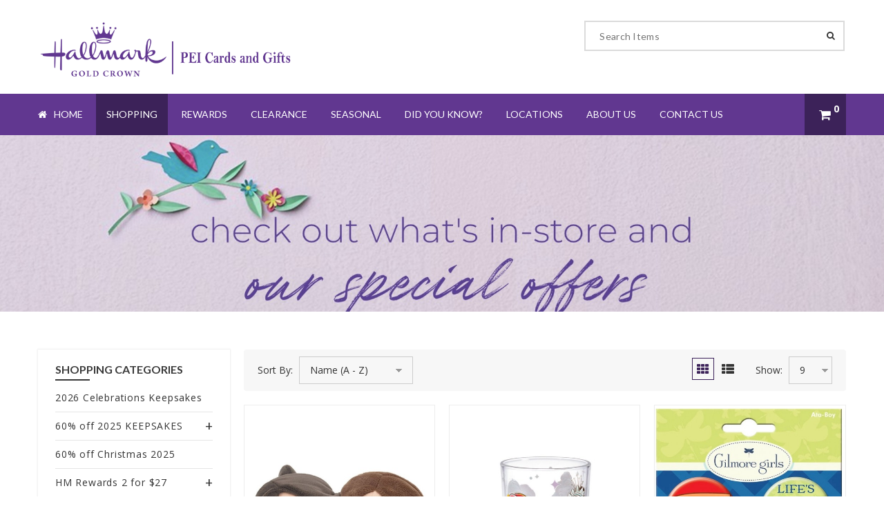

--- FILE ---
content_type: text/html; charset=UTF-8
request_url: https://peicardsandgifts.ca/products.php?cat=370
body_size: 76931
content:
<!doctype html>
<html class="no-js" lang="en">
<head>
<meta charset="utf-8">
<meta property="og:title" content="Hallmark PEI Cards and Gifts">
<meta property="og:description" content="Charlottetown and Summerside">
<meta property="og:image" content="https://www.peicardsandgifts.ca/images/fblogo2.jpg">
<meta property="og:url" content="https://peicardsandgifts.ca/products.php?cat=370">
<meta property="og:type" content="website">
<meta http-equiv="x-ua-compatible" content="ie=edge">
<title>Shopping || Hallmark Prince Edward Island</title>
<meta name="description" content="">
<meta name="viewport" content="width=device-width, initial-scale=1">
<link rel="icon" type="image/png" href="img/favicon.png">
<!-- Place favicon.ico in the root directory -->
<!-- all css here -->
<!-- bootstrap v3.3.6 css -->
<link rel="stylesheet" href="css/bootstrap.min.css">
<!-- animate css -->
<link rel="stylesheet" href="css/animate.css">
<!-- jquery-ui.min css -->
<link rel="stylesheet" href="css/jquery-ui.min.css">
<!-- meanmenu css -->
<link rel="stylesheet" href="css/meanmenu.min.css">
<!-- owl.carousel css -->
<link rel="stylesheet" href="css/owl.carousel.css">
<!-- font-awesome css -->
<link rel="stylesheet" href="css/font-awesome.min.css">
<!-- nivo-slider css -->
<link rel="stylesheet" href="lib/css/nivo-slider.css">
<link rel="stylesheet" type="text/css" href="css/jquery.mCustomScrollbar.css" >
<!-- Fancybox CSS-->
<link rel="stylesheet" href="css/fancybox/jquery.fancybox.css">
<!-- style css -->
<link rel="stylesheet" href="style.css?id=1096781837">
<!-- responsive css -->
<link rel="stylesheet" href="css/responsive.css">
<!-- custom css -->
<link rel="stylesheet" href="css/custom.css?id=2031917115">
<!-- modernizr css -->
<script src="js/vendor/modernizr-2.8.3.min.js"></script>
        
<style>
.breadcumb-area {
background: rgba(0, 0, 0, 0) url("headers/2948.jpeg") no-repeat scroll 50% 0 / cover;
}
</style>
</head>
<body>
<!--[if lt IE 8]>
<p class="browserupgrade">You are using an <strong>outdated</strong> browser. Please <a href="http://browsehappy.com/">upgrade your browser</a> to improve your experience.</p>
<![endif]-->
<div class="wraper shop-page-wraper">
  <!--header start-->
  <!-- Global site tag (gtag.js) - Google Analytics -->
<script async src="https://www.googletagmanager.com/gtag/js?id=UA-170659843-1"></script>
<script>
  window.dataLayer = window.dataLayer || [];
  function gtag(){dataLayer.push(arguments);}
  gtag('js', new Date());
  gtag('config', 'UA-170659843-1');
</script>
<header class="buddy-header">
  <!-- Logo Menu Sec start -->
  <!--SECURE JAVASCRIPT PIXEL CODE START-->

<script src="https://acuityplatform.com/Adserver/pxlj/6916748680792403248?" type="text/javascript" ></script>

<!--SECURE JAVASCRIPT PIXEL CODE END-->
  <div class="logo-menu-sec">
    <div class="container">
      <div class="row">
        <div class="logo-sec">
          <div class="col-md-6 col-lg-4 col-sm-6 col-xs-12">
            <div class="logo"> <a href="index.php" title=""><img src="images/logo5.png" alt="" style="max-width:600px;; width:100%;" /></a> </div>
          </div>
          <div class="col-md-3 col-lg-4 col-sm-2 hidden-xs"> </div>
          <div class="col-md-3 col-lg-4 col-sm-4 col-xs-12">
            <div class="product-filter-form">
              <form action="search_query.php" method="post">
                <input type="text" placeholder="Search Items" name="search" />
                <button type="submit"><i class="fa fa-search"></i></button>
              </form>
            </div>
          </div>
        </div>
        <!-- Logo Sec -->
      </div>
    </div>
  </div>
  <!-- Logo Menu Sec end-->
  <div class="main-menu-area">
    <div class="container">
      <div class="row">
        <div class="col-md-11 col-sm-11 col-xs-12">
          <!--main menu area start-->
          <nav class="main-menu">
            <ul>
              <li><a href="index.php"><i class="fa fa-home"></i>Home</a></li>
              <li class="active"><a href="products.php">Shopping</a></li>
              <li><a href="rewardspromotions.php">Rewards</a></li>
              <li><a href="clearance.php">Clearance</a></li>
              <li><a href="seasonal.php">Seasonal</a></li>
              <li><a href="didyouknow.php">Did You Know?</a></li>
              <li><a href="locations.php">Locations</a></li>
              <li><a href="about-us.php">About Us</a></li>
              <li><a href="contact.php">Contact Us</a></li>
            </ul>
          </nav>
          <!--main menu area end-->
          <!-- mobile-menu-area start -->
          <div class="mobile-menu-area">
            <nav id="mobile-menu">
              <ul>
                <li><a href="index.php"><i class="fa fa-home"></i>Home</a></li>
                <li><a href="products.php">Products</a>
                                    <ul>
                    <li><a href="javascript:void(0);">Categories</a>
                      <ul>
                                                <li><a href='products.php?cat=517'>   2026 Celebrations Keepsakes</a></li>
                                                </li>
                                                <li class='closed'> <a href="products.php?all=101"> 60% off 2025 KEEPSAKES</a>
                          <ul>
                                                        <li><a href='products.php?cat=443'>Christmas Movies</a></li>
                                                        <li><a href='products.php?cat=444'>Classic Christmas Style</a></li>
                                                        <li><a href='products.php?cat=445'>Comics</a></li>
                                                        <li><a href='products.php?cat=446'>Disney</a></li>
                                                        <li><a href='products.php?cat=447'>Faith and Inspiration</a></li>
                                                        <li><a href='products.php?cat=448'>Gaming and Anime</a></li>
                                                        <li><a href='products.php?cat=449'>Halloween</a></li>
                                                        <li><a href='products.php?cat=450'>Harry Potter</a></li>
                                                        <li><a href='products.php?cat=451'>Hobbies and Interests</a></li>
                                                        <li><a href='products.php?cat=452'>Holiday Humour</a></li>
                                                        <li><a href='products.php?cat=453'>Light, Sound and Motion</a></li>
                                                        <li><a href='products.php?cat=454'>Limited Edition</a></li>
                                                        <li><a href='products.php?cat=455'>Love, Baby and Family</a></li>
                                                        <li><a href='products.php?cat=456'>Miniature Ornaments and Trees</a></li>
                                                        <li><a href='products.php?cat=457'>Movies and TV</a></li>
                                                        <li><a href='products.php?cat=458'>Peanuts®</a></li>
                                                        <li><a href='products.php?cat=459'>SCI-FI and Fantasy</a></li>
                                                        <li><a href='products.php?cat=460'>Series Favourites</a></li>
                                                        <li><a href='products.php?cat=461'>Sports</a></li>
                                                        <li><a href='products.php?cat=462'>Toys and Characters</a></li>
                                                        <li><a href='products.php?cat=463'>Vehicles</a></li>
                                                      </ul>
                                                  </li>
                                                <li><a href='products.php?cat=514'> 60% off Christmas 2025</a></li>
                                                </li>
                                                <li class='closed'> <a href="products.php?all=90"> HM Rewards 2 for $27</a>
                          <ul>
                                                        <li><a href='products.php?cat=474'>HM Candles Mix and Match</a></li>
                                                        <li><a href='products.php?cat=492'>HM Glasses Mix and Match</a></li>
                                                        <li><a href='products.php?cat=368'>HM Mugs Mix and match. </a></li>
                                                        <li><a href='products.php?cat=473'>HM Socks Mix and Match</a></li>
                                                        <li><a href='products.php?cat=475'>HM Tea Towles Mix and Match</a></li>
                                                      </ul>
                                                  </li>
                                                <li class='closed'> <a href="products.php?all=11">Angels/Memorial</a>
                          <ul>
                                                        <li><a href='products.php?cat=64'>Angels </a></li>
                                                        <li><a href='products.php?cat=65'>Memorial</a></li>
                                                      </ul>
                                                  </li>
                                                <li class='closed'> <a href="products.php?all=4">Baby/Kids</a>
                          <ul>
                                                        <li><a href='products.php?cat=69'>Albums and Memory books</a></li>
                                                        <li><a href='products.php?cat=72'>Banks</a></li>
                                                        <li><a href='products.php?cat=79'>Baptism/Christening</a></li>
                                                        <li><a href='products.php?cat=68'>Board books</a></li>
                                                        <li><a href='products.php?cat=71'>Expecting</a></li>
                                                        <li><a href='products.php?cat=73'>Faith</a></li>
                                                        <li><a href='products.php?cat=76'>Frames</a></li>
                                                        <li><a href='products.php?cat=77'>Licensed</a></li>
                                                        <li><a href='products.php?cat=74'>New family</a></li>
                                                        <li><a href='products.php?cat=484'>PALM PALS </a></li>
                                                        <li><a href='products.php?cat=67'>Plush</a></li>
                                                        <li><a href='products.php?cat=66'>Recordable books/plush</a></li>
                                                        <li><a href='products.php?cat=75'>Room Décor</a></li>
                                                      </ul>
                                                  </li>
                                                <li><a href='products.php?cat=388'>Birthday</a></li>
                                                </li>
                                                <li><a href='products.php?cat=238'>Candles </a></li>
                                                </li>
                                                <li class='closed'> <a href="products.php?all=41">Collections</a>
                          <ul>
                                                        <li><a href='products.php?cat=433'>Bridgerton </a></li>
                                                        <li><a href='products.php?cat=217'>Friends TV Series</a></li>
                                                        <li><a href='products.php?cat=370'>Gilmore Girls TV Series</a></li>
                                                        <li><a href='products.php?cat=215'>Golden Girls TV Series </a></li>
                                                        <li><a href='products.php?cat=371'>Indiana Jones </a></li>
                                                        <li><a href='products.php?cat=379'>Shitts Creek</a></li>
                                                        <li><a href='products.php?cat=476'>The Office</a></li>
                                                        <li><a href='products.php?cat=375'>Yellowstone </a></li>
                                                      </ul>
                                                  </li>
                                                <li><a href='products.php?cat=427'>Dumpster Fire</a></li>
                                                </li>
                                                <li class='closed'> <a href="products.php?all=18">Faith/Religious</a>
                          <ul>
                                                        <li><a href='products.php?cat=491'>Rosary</a></li>
                                                      </ul>
                                                  </li>
                                                <li class='closed'> <a href="products.php?all=33">Gifts for Her</a>
                          <ul>
                                                        <li><a href='products.php?cat=146'>Frames</a></li>
                                                        <li><a href='products.php?cat=147'>Gifting</a></li>
                                                        <li><a href='products.php?cat=273'>Jewelry box/Jewelry </a></li>
                                                        <li><a href='products.php?cat=145'>Mugs/Travel Mugs</a></li>
                                                        <li><a href='products.php?cat=196'>Socks</a></li>
                                                        <li><a href='products.php?cat=195'>Tableware</a></li>
                                                      </ul>
                                                  </li>
                                                <li class='closed'> <a href="products.php?all=29">Gifts for Him</a>
                          <ul>
                                                        <li><a href='products.php?cat=148'>Cars/Trucks</a></li>
                                                        <li><a href='products.php?cat=151'>Frames</a></li>
                                                        <li><a href='products.php?cat=152'>Gifting</a></li>
                                                        <li><a href='products.php?cat=149'>Motorcycles</a></li>
                                                        <li><a href='products.php?cat=150'>Mugs/Travel Mugs</a></li>
                                                        <li><a href='products.php?cat=198'>Socks</a></li>
                                                        <li><a href='products.php?cat=197'>Tableware</a></li>
                                                      </ul>
                                                  </li>
                                                <li><a href='products.php?cat=387'>Growing Up Girls</a></li>
                                                </li>
                                                <li><a href='products.php?cat=380'>Laser Engraving </a></li>
                                                </li>
                                                <li class='closed'> <a href="products.php?all=45">Licensed Characters</a>
                          <ul>
                                                        <li><a href='products.php?cat=183'>Disney</a></li>
                                                        <li><a href='products.php?cat=313'>Gaming </a></li>
                                                        <li><a href='products.php?cat=186'>Harry Potter</a></li>
                                                        <li><a href='products.php?cat=262'>Harry Potter  DEPT.56</a></li>
                                                        <li><a href='products.php?cat=314'>Other Licensed products </a></li>
                                                        <li><a href='products.php?cat=184'>Peanuts</a></li>
                                                        <li><a href='products.php?cat=188'>Star Trek</a></li>
                                                        <li><a href='products.php?cat=187'>Star Wars</a></li>
                                                        <li><a href='products.php?cat=185'>Superhero</a></li>
                                                      </ul>
                                                  </li>
                                                <li class='closed'> <a href="products.php?all=105">Memories Books</a>
                          <ul>
                                                        <li><a href='products.php?cat=493'>Guest Books</a></li>
                                                        <li><a href='products.php?cat=465'>Interactive Journals</a></li>
                                                        <li><a href='products.php?cat=466'>Kids Journals</a></li>
                                                      </ul>
                                                  </li>
                                                <li><a href='products.php?cat=376'>PEI Gifting</a></li>
                                                </li>
                                                <li class='closed'> <a href="products.php?all=17">Pet</a>
                          <ul>
                                                        <li><a href='products.php?cat=101'>Cat</a></li>
                                                        <li><a href='products.php?cat=102'>Dog</a></li>
                                                        <li><a href='products.php?cat=103'>Memorial</a></li>
                                                      </ul>
                                                  </li>
                                                <li class='closed'> <a href="products.php?all=46">Professions</a>
                          <ul>
                                                        <li><a href='products.php?cat=256'>Farming </a></li>
                                                        <li><a href='products.php?cat=191'>Firefighter/Police</a></li>
                                                        <li><a href='products.php?cat=189'>Nurse/Doctor</a></li>
                                                        <li><a href='products.php?cat=190'>Teacher</a></li>
                                                      </ul>
                                                  </li>
                                                <li class='closed'> <a href="products.php?all=7">Puzzles/Games</a>
                          <ul>
                                                        <li><a href='products.php?cat=104'>100/350 Pc</a></li>
                                                        <li><a href='products.php?cat=106'>1000 Pc</a></li>
                                                        <li><a href='products.php?cat=107'>2000+ Pc</a></li>
                                                        <li><a href='products.php?cat=105'>500-550 Pc</a></li>
                                                        <li><a href='products.php?cat=110'>Games</a></li>
                                                        <li><a href='products.php?cat=311'>Licensed</a></li>
                                                        <li><a href='products.php?cat=109'>Metal Earth Models</a></li>
                                                        <li><a href='products.php?cat=481'>The Mini Block</a></li>
                                                      </ul>
                                                  </li>
                                                <li class='closed'> <a href="products.php?all=6">Remembrance/Sympathy</a>
                          <ul>
                                                        <li><a href='products.php?cat=123'>Remembrance</a></li>
                                                        <li><a href='products.php?cat=124'>Sympathy</a></li>
                                                      </ul>
                                                  </li>
                                                <li class='closed'> <a href="products.php?all=5">Retirement</a>
                          <ul>
                                                        <li><a href='products.php?cat=118'>Frames</a></li>
                                                        <li><a href='products.php?cat=119'>Memory Keeping</a></li>
                                                        <li><a href='products.php?cat=117'>Mugs</a></li>
                                                        <li><a href='products.php?cat=228'>Party Supplies</a></li>
                                                      </ul>
                                                  </li>
                                                <li class='closed'> <a href="products.php?all=47">Valentine's Day</a>
                          <ul>
                                                        <li><a href='products.php?cat=193'>Gifting</a></li>
                                                        <li><a href='products.php?cat=192'>Plush</a></li>
                                                      </ul>
                                                  </li>
                                                <li class='closed'> <a href="products.php?all=2">Wedding/Anniversary/Love</a>
                          <ul>
                                                        <li><a href='products.php?cat=121'>Anniversary</a></li>
                                                        <li><a href='products.php?cat=122'>Love</a></li>
                                                        <li><a href='products.php?cat=120'>Wedding</a></li>
                                                      </ul>
                                                  </li>
                                                <li class='closed'> <a href="products.php?all=12">Willow Tree</a>
                          <ul>
                                                        <li><a href='products.php?cat=125'>Family/Pet</a></li>
                                                        <li><a href='products.php?cat=128'>Friendship</a></li>
                                                        <li><a href='products.php?cat=131'>Hope/Healing</a></li>
                                                        <li><a href='products.php?cat=127'>Love/Wedding/Anniversary</a></li>
                                                        <li><a href='products.php?cat=134'>Nativity/Tree Toppers</a></li>
                                                        <li><a href='products.php?cat=126'>New Baby</a></li>
                                                        <li><a href='products.php?cat=133'>Spiritual/Milestone</a></li>
                                                        <li><a href='products.php?cat=132'>Sympathy/Remembrance</a></li>
                                                        <li><a href='products.php?cat=130'>Teacher/Grad</a></li>
                                                        <li><a href='products.php?cat=129'>Thank You</a></li>
                                                      </ul>
                                                  </li>
                                              </ul>
                    </li>
                  </ul>
                </li>
                <li><a href="seasonal.php">Seasonal</a>
                  <ul>
                    <li><a href="javascript:void(0);">Categories</a>
                                                                                        <ul>
                        <li><a href='seasonal.php?cat='></a></li><li><a href='seasonal.php?cat=4'>Confirmation/Communion</a></li><li><a href='seasonal.php?cat=3'>Graduation</a></li>                      </ul>
                    </li>
                  </ul>
                </li>
                <li><a href="rewardspromotions.php">Rewards</a></li>
                <li><a href="clearance.php">Clearance</a></li>
                <li><a href="didyouknow.php">Did You Know?</a></li>
                <li><a href="locations.php">Locations</a></li>
                <li><a href="about-us.php">About Us</a></li>
                <li><a href="contact.php">Contact Us</a></li>
              </ul>
            </nav>
          </div>
          <!--mobile menu area end-->
        </div>
                <div class="col-md-1 col-sm-1 hidden-xs">
          <div class="cart-wishlist" id="cart-wishlist"> </div>
        </div>
              </div>
    </div>
  </div>
</header>
  <!-- Header end -->
  <!--  breadcumb-area start -->
  <div class="breadcumb-area">
    <div class="container">
      <div class="bread-main">
        <div class="bred-hading text-center">
        <h1></h1>    
            </div>
      </div>
    </div>
  </div>
  <!--  breadcumb-area end -->
  <!--shop-product-wraper start-->
  <div class="shop-prodcut-wraper shop-sidebar pb55 pt55">
    <div class="container">
      <div class="row">
        <div class="col-md-3 col-sm-4 col-xs-12">
          <div class="total-widget">
            <!-- aside-categories start -->
            <aside class="aside-widget catagories-aside">
             <div class="catagory-title mb-20">
                          <h3 class="sidebar-title">Shopping Categories</h3>
                   </div>
<div id="cat-treeview" class="product-cat">
<ul>
<li><a href='products.php?cat=517'>   2026 Celebrations Keepsakes</a></li>
</li>
<li class='closed'>
<a href="products.php?all=101"> 60% off 2025 KEEPSAKES</a>
<ul>
<li class='closed'><a href='products.php?cat=443'>Christmas Movies</a></li>
<li class='closed'><a href='products.php?cat=444'>Classic Christmas Style</a></li>
<li class='closed'><a href='products.php?cat=445'>Comics</a></li>
<li class='closed'><a href='products.php?cat=446'>Disney</a></li>
<li class='closed'><a href='products.php?cat=447'>Faith and Inspiration</a></li>
<li class='closed'><a href='products.php?cat=448'>Gaming and Anime</a></li>
<li class='closed'><a href='products.php?cat=449'>Halloween</a></li>
<li class='closed'><a href='products.php?cat=450'>Harry Potter</a></li>
<li class='closed'><a href='products.php?cat=451'>Hobbies and Interests</a></li>
<li class='closed'><a href='products.php?cat=452'>Holiday Humour</a></li>
<li class='closed'><a href='products.php?cat=453'>Light, Sound and Motion</a></li>
<li class='closed'><a href='products.php?cat=454'>Limited Edition</a></li>
<li class='closed'><a href='products.php?cat=455'>Love, Baby and Family</a></li>
<li class='closed'><a href='products.php?cat=456'>Miniature Ornaments and Trees</a></li>
<li class='closed'><a href='products.php?cat=457'>Movies and TV</a></li>
<li class='closed'><a href='products.php?cat=458'>Peanuts®</a></li>
<li class='closed'><a href='products.php?cat=459'>SCI-FI and Fantasy</a></li>
<li class='closed'><a href='products.php?cat=460'>Series Favourites</a></li>
<li class='closed'><a href='products.php?cat=461'>Sports</a></li>
<li class='closed'><a href='products.php?cat=462'>Toys and Characters</a></li>
<li class='closed'><a href='products.php?cat=463'>Vehicles</a></li>
</ul>

</li>
<li><a href='products.php?cat=514'> 60% off Christmas 2025</a></li>
</li>
<li class='closed'>
<a href="products.php?all=90"> HM Rewards 2 for $27</a>
<ul>
<li class='closed'><a href='products.php?cat=474'>HM Candles Mix and Match</a></li>
<li class='closed'><a href='products.php?cat=492'>HM Glasses Mix and Match</a></li>
<li class='closed'><a href='products.php?cat=368'>HM Mugs Mix and match. </a></li>
<li class='closed'><a href='products.php?cat=473'>HM Socks Mix and Match</a></li>
<li class='closed'><a href='products.php?cat=475'>HM Tea Towles Mix and Match</a></li>
</ul>

</li>
<li class='closed'>
<a href="products.php?all=11">Angels/Memorial</a>
<ul>
<li class='closed'><a href='products.php?cat=64'>Angels </a></li>
<li class='closed'><a href='products.php?cat=65'>Memorial</a></li>
</ul>

</li>
<li class='closed'>
<a href="products.php?all=4">Baby/Kids</a>
<ul>
<li class='closed'><a href='products.php?cat=69'>Albums and Memory books</a></li>
<li class='closed'><a href='products.php?cat=72'>Banks</a></li>
<li class='closed'><a href='products.php?cat=79'>Baptism/Christening</a></li>
<li class='closed'><a href='products.php?cat=68'>Board books</a></li>
<li class='closed'><a href='products.php?cat=71'>Expecting</a></li>
<li class='closed'><a href='products.php?cat=73'>Faith</a></li>
<li class='closed'><a href='products.php?cat=76'>Frames</a></li>
<li class='closed'><a href='products.php?cat=77'>Licensed</a></li>
<li class='closed'><a href='products.php?cat=74'>New family</a></li>
<li class='closed'><a href='products.php?cat=484'>PALM PALS </a></li>
<li class='closed'><a href='products.php?cat=67'>Plush</a></li>
<li class='closed'><a href='products.php?cat=66'>Recordable books/plush</a></li>
<li class='closed'><a href='products.php?cat=75'>Room Décor</a></li>
</ul>

</li>
<li><a href='products.php?cat=388'>Birthday</a></li>
</li>
<li><a href='products.php?cat=238'>Candles </a></li>
</li>
<li class='closed'>
<a href="products.php?all=41">Collections</a>
<ul>
<li class='closed'><a href='products.php?cat=433'>Bridgerton </a></li>
<li class='closed'><a href='products.php?cat=217'>Friends TV Series</a></li>
<li class='closed'><a href='products.php?cat=370'>Gilmore Girls TV Series</a></li>
<li class='closed'><a href='products.php?cat=215'>Golden Girls TV Series </a></li>
<li class='closed'><a href='products.php?cat=371'>Indiana Jones </a></li>
<li class='closed'><a href='products.php?cat=379'>Shitts Creek</a></li>
<li class='closed'><a href='products.php?cat=476'>The Office</a></li>
<li class='closed'><a href='products.php?cat=375'>Yellowstone </a></li>
</ul>

</li>
<li><a href='products.php?cat=427'>Dumpster Fire</a></li>
</li>
<li class='closed'>
<a href="products.php?all=18">Faith/Religious</a>
<ul>
<li class='closed'><a href='products.php?cat=491'>Rosary</a></li>
</ul>

</li>
<li class='closed'>
<a href="products.php?all=33">Gifts for Her</a>
<ul>
<li class='closed'><a href='products.php?cat=146'>Frames</a></li>
<li class='closed'><a href='products.php?cat=147'>Gifting</a></li>
<li class='closed'><a href='products.php?cat=273'>Jewelry box/Jewelry </a></li>
<li class='closed'><a href='products.php?cat=145'>Mugs/Travel Mugs</a></li>
<li class='closed'><a href='products.php?cat=196'>Socks</a></li>
<li class='closed'><a href='products.php?cat=195'>Tableware</a></li>
</ul>

</li>
<li class='closed'>
<a href="products.php?all=29">Gifts for Him</a>
<ul>
<li class='closed'><a href='products.php?cat=148'>Cars/Trucks</a></li>
<li class='closed'><a href='products.php?cat=151'>Frames</a></li>
<li class='closed'><a href='products.php?cat=152'>Gifting</a></li>
<li class='closed'><a href='products.php?cat=149'>Motorcycles</a></li>
<li class='closed'><a href='products.php?cat=150'>Mugs/Travel Mugs</a></li>
<li class='closed'><a href='products.php?cat=198'>Socks</a></li>
<li class='closed'><a href='products.php?cat=197'>Tableware</a></li>
</ul>

</li>
<li><a href='products.php?cat=387'>Growing Up Girls</a></li>
</li>
<li><a href='products.php?cat=380'>Laser Engraving </a></li>
</li>
<li class='closed'>
<a href="products.php?all=45">Licensed Characters</a>
<ul>
<li class='closed'><a href='products.php?cat=183'>Disney</a></li>
<li class='closed'><a href='products.php?cat=313'>Gaming </a></li>
<li class='closed'><a href='products.php?cat=186'>Harry Potter</a></li>
<li class='closed'><a href='products.php?cat=262'>Harry Potter  DEPT.56</a></li>
<li class='closed'><a href='products.php?cat=314'>Other Licensed products </a></li>
<li class='closed'><a href='products.php?cat=184'>Peanuts</a></li>
<li class='closed'><a href='products.php?cat=188'>Star Trek</a></li>
<li class='closed'><a href='products.php?cat=187'>Star Wars</a></li>
<li class='closed'><a href='products.php?cat=185'>Superhero</a></li>
</ul>

</li>
<li class='closed'>
<a href="products.php?all=105">Memories Books</a>
<ul>
<li class='closed'><a href='products.php?cat=493'>Guest Books</a></li>
<li class='closed'><a href='products.php?cat=465'>Interactive Journals</a></li>
<li class='closed'><a href='products.php?cat=466'>Kids Journals</a></li>
</ul>

</li>
<li><a href='products.php?cat=376'>PEI Gifting</a></li>
</li>
<li class='closed'>
<a href="products.php?all=17">Pet</a>
<ul>
<li class='closed'><a href='products.php?cat=101'>Cat</a></li>
<li class='closed'><a href='products.php?cat=102'>Dog</a></li>
<li class='closed'><a href='products.php?cat=103'>Memorial</a></li>
</ul>

</li>
<li class='closed'>
<a href="products.php?all=46">Professions</a>
<ul>
<li class='closed'><a href='products.php?cat=256'>Farming </a></li>
<li class='closed'><a href='products.php?cat=191'>Firefighter/Police</a></li>
<li class='closed'><a href='products.php?cat=189'>Nurse/Doctor</a></li>
<li class='closed'><a href='products.php?cat=190'>Teacher</a></li>
</ul>

</li>
<li class='closed'>
<a href="products.php?all=7">Puzzles/Games</a>
<ul>
<li class='closed'><a href='products.php?cat=104'>100/350 Pc</a></li>
<li class='closed'><a href='products.php?cat=106'>1000 Pc</a></li>
<li class='closed'><a href='products.php?cat=107'>2000+ Pc</a></li>
<li class='closed'><a href='products.php?cat=105'>500-550 Pc</a></li>
<li class='closed'><a href='products.php?cat=110'>Games</a></li>
<li class='closed'><a href='products.php?cat=311'>Licensed</a></li>
<li class='closed'><a href='products.php?cat=109'>Metal Earth Models</a></li>
<li class='closed'><a href='products.php?cat=481'>The Mini Block</a></li>
</ul>

</li>
<li class='closed'>
<a href="products.php?all=6">Remembrance/Sympathy</a>
<ul>
<li class='closed'><a href='products.php?cat=123'>Remembrance</a></li>
<li class='closed'><a href='products.php?cat=124'>Sympathy</a></li>
</ul>

</li>
<li class='closed'>
<a href="products.php?all=5">Retirement</a>
<ul>
<li class='closed'><a href='products.php?cat=118'>Frames</a></li>
<li class='closed'><a href='products.php?cat=119'>Memory Keeping</a></li>
<li class='closed'><a href='products.php?cat=117'>Mugs</a></li>
<li class='closed'><a href='products.php?cat=228'>Party Supplies</a></li>
</ul>

</li>
<li class='closed'>
<a href="products.php?all=47">Valentine's Day</a>
<ul>
<li class='closed'><a href='products.php?cat=193'>Gifting</a></li>
<li class='closed'><a href='products.php?cat=192'>Plush</a></li>
</ul>

</li>
<li class='closed'>
<a href="products.php?all=2">Wedding/Anniversary/Love</a>
<ul>
<li class='closed'><a href='products.php?cat=121'>Anniversary</a></li>
<li class='closed'><a href='products.php?cat=122'>Love</a></li>
<li class='closed'><a href='products.php?cat=120'>Wedding</a></li>
</ul>

</li>
<li class='closed'>
<a href="products.php?all=12">Willow Tree</a>
<ul>
<li class='closed'><a href='products.php?cat=125'>Family/Pet</a></li>
<li class='closed'><a href='products.php?cat=128'>Friendship</a></li>
<li class='closed'><a href='products.php?cat=131'>Hope/Healing</a></li>
<li class='closed'><a href='products.php?cat=127'>Love/Wedding/Anniversary</a></li>
<li class='closed'><a href='products.php?cat=134'>Nativity/Tree Toppers</a></li>
<li class='closed'><a href='products.php?cat=126'>New Baby</a></li>
<li class='closed'><a href='products.php?cat=133'>Spiritual/Milestone</a></li>
<li class='closed'><a href='products.php?cat=132'>Sympathy/Remembrance</a></li>
<li class='closed'><a href='products.php?cat=130'>Teacher/Grad</a></li>
<li class='closed'><a href='products.php?cat=129'>Thank You</a></li>
</ul>

</li>
</ul>
                                </div>
                            </aside>
            <!-- aside-categories end -->
          </div>
        </div>
        <div class="col-md-9 col-sm-8 col-xs-12">
          <div class="shop-list-grid-area">
            <div class="product-filter">
              <div class="row">
                <div class="col-md-7 col-sm-7 col-xs-12">
                  <div class="sort">
                    <label> Sort By:</label>
                    <select class="form-input select-filter" data-placeholder="Default sorting" data-minimum-results-for-search="Infinity" id="sort" name="sort">
                      <option value="1" selected>Name (A - Z)</option>
                      <option value="2">Name (Z - A)</option>
                      <option value="3">Price (Low &gt; High)</option>
                      <option value="4">Price (High &gt; Low)</option>
                    </select>
                  </div>
                </div>
                <div class="col-md-5 col-sm-5 col-xs-12">
                  <div class="show-mode-right">
                    <div class="show_mode">
                      <ul class="tab_button">
                        <li class="active"><a data-toggle="tab" title="Grid" href="#grid" aria-expanded="true"><i class="fa fa-th"></i></a></li>
                        <li class=""><a data-toggle="tab" title="List" href="#list" aria-expanded="false"><i class="fa fa-th-list"></i></a></li>
                      </ul>
                    </div>
                    <div class="limit">
                      <label>Show:</label>
                      <select id="limit" name="limit">
<option value="9">9</option>
<option value="15">15</option>
<option value="30">30</option>
                      </select>
                    </div>
                  </div>
                </div>
              </div>
            </div>
          </div>
          <div class="shop-product-area ">
            <div class="tab-content">
              <!--grid view-->
              <div role="tabpanel" class="tab-pane fade in active" id="grid">
                <div class="row">
                  <div class="total-product">
                                        <div class="col-md-4 col-sm-6 col-xs-12">
                      <div class="item main-item">
                        <div class="item-product">
                          <div class="item-product-thumb item-thumb-product">
                          
<a href="details.php?id=13123">
               
                          
                          <img src="pics/md_18949.jpg" alt="" /></a> </div>
                          <div class="item-product-info">
                            <div class="product-extra-link"> 
                            
                            <a data-product_id="13123" data-placement="top" data-toggle="tooltip" class="link-add-to-cart addtocart" title="" href="#" data-original-title="Add To Cart"><i class="fa fa-shopping-cart"></i></a>                            
                            <a data-placement="top" data-toggle="modal" data-trigger="hover" class="link-add-to-cart" title="More Details" href="details.php?id=13123"><i class="fa fa-search"></i></a> </div>
                          </div>
                        </div>
                        <div class="ipi-info">
                          <h3 class="title-product"><a href="details.php?id=13123">Better Together Gilmore Girls Lorelai and Rory Magnetic Plush Pair, 4.75" H 1BTG1025</a></h3>
                          
<div class="info-product-price">
                   
<span>$29.99</span> 
                          
</div> 
             
                              
                           
                        </div>
                      </div>
                    </div>
                                        <div class="col-md-4 col-sm-6 col-xs-12">
                      <div class="item main-item">
                        <div class="item-product">
                          <div class="item-product-thumb item-thumb-product">
                          
<a href="details.php?id=15295">
               
                          
                          <img src="pics/md_23143.jpg" alt="" /></a> </div>
                          <div class="item-product-info">
                            <div class="product-extra-link"> 
                            
                            <a data-product_id="15295" data-placement="top" data-toggle="tooltip" class="link-add-to-cart addtocart" title="" href="#" data-original-title="Add To Cart"><i class="fa fa-shopping-cart"></i></a>                            
                            <a data-placement="top" data-toggle="modal" data-trigger="hover" class="link-add-to-cart" title="More Details" href="details.php?id=15295"><i class="fa fa-search"></i></a> </div>
                          </div>
                        </div>
                        <div class="ipi-info">
                          <h3 class="title-product"><a href="details.php?id=15295">Disney Princess Characters Collectible Drinking Glass, 13.5 oz. WOW1007</a></h3>
                          
<div class="info-product-price">
                   
<span>$21.99</span> 
                          
</div> 
             
                              
                           
                        </div>
                      </div>
                    </div>
                                        <div class="col-md-4 col-sm-6 col-xs-12">
                      <div class="item main-item">
                        <div class="item-product">
                          <div class="item-product-thumb item-thumb-product">
                          
<a href="details.php?id=11019">
               
                          
                          <img src="pics/md_15069.jpeg" alt="" /></a> </div>
                          <div class="item-product-info">
                            <div class="product-extra-link"> 
                            
                            <a data-product_id="11019" data-placement="top" data-toggle="tooltip" class="link-add-to-cart addtocart" title="" href="#" data-original-title="Add To Cart"><i class="fa fa-shopping-cart"></i></a>                            
                            <a data-placement="top" data-toggle="modal" data-trigger="hover" class="link-add-to-cart" title="More Details" href="details.php?id=11019"><i class="fa fa-search"></i></a> </div>
                          </div>
                        </div>
                        <div class="ipi-info">
                          <h3 class="title-product"><a href="details.php?id=11019">Gilmore Girls 4 button set 1 85694BT4</a></h3>
                          
<div class="info-product-price">
                   
<span>$7.99</span> 
                          
</div> 
             
                              
                           
                        </div>
                      </div>
                    </div>
                                        <div class="col-md-4 col-sm-6 col-xs-12">
                      <div class="item main-item">
                        <div class="item-product">
                          <div class="item-product-thumb item-thumb-product">
                          
<a href="details.php?id=14882">
               
                          
                          <img src="pics/md_22543.jpg" alt="" /></a> </div>
                          <div class="item-product-info">
                            <div class="product-extra-link"> 
                            
                            <a data-product_id="14882" data-placement="top" data-toggle="tooltip" class="link-add-to-cart addtocart" title="" href="#" data-original-title="Add To Cart"><i class="fa fa-shopping-cart"></i></a>                            
                            <a data-placement="top" data-toggle="modal" data-trigger="hover" class="link-add-to-cart" title="More Details" href="details.php?id=14882"><i class="fa fa-search"></i></a> </div>
                          </div>
                        </div>
                        <div class="ipi-info">
                          <h3 class="title-product"><a href="details.php?id=14882">Gilmore Girls Bingo Game Pad, 102 Cards PCL1066</a></h3>
                          
<div class="info-product-price">
                   
<span>$19.99</span> 
                          
</div> 
             
                              
                           
                        </div>
                      </div>
                    </div>
                                        <div class="col-md-4 col-sm-6 col-xs-12">
                      <div class="item main-item">
                        <div class="item-product">
                          <div class="item-product-thumb item-thumb-product">
                          
<a href="details.php?id=12554">
               
                          
                          <img src="pics/md_18036.jpg" alt="" /></a> </div>
                          <div class="item-product-info">
                            <div class="product-extra-link"> 
                            
                            <a data-product_id="12554" data-placement="top" data-toggle="tooltip" class="link-add-to-cart addtocart" title="" href="#" data-original-title="Add To Cart"><i class="fa fa-shopping-cart"></i></a>                            
                            <a data-placement="top" data-toggle="modal" data-trigger="hover" class="link-add-to-cart" title="More Details" href="details.php?id=12554"><i class="fa fa-search"></i></a> </div>
                          </div>
                        </div>
                        <div class="ipi-info">
                          <h3 class="title-product"><a href="details.php?id=12554">Gilmore Girls Coffee Coffee Coffee Mug, 21 oz. 1PCL1044</a></h3>
                          
<div class="info-product-price">
                   
<span>$25.99</span> 
                          
</div> 
             
                              
                           
                        </div>
                      </div>
                    </div>
                                        <div class="col-md-4 col-sm-6 col-xs-12">
                      <div class="item main-item">
                        <div class="item-product">
                          <div class="item-product-thumb item-thumb-product">
                          
<a href="details.php?id=12539">
               
                          
                          <img src="pics/md_18000.jpg" alt="" /></a> </div>
                          <div class="item-product-info">
                            <div class="product-extra-link"> 
                            
                            <a data-product_id="12539" data-placement="top" data-toggle="tooltip" class="link-add-to-cart addtocart" title="" href="#" data-original-title="Add To Cart"><i class="fa fa-shopping-cart"></i></a>                            
                            <a data-placement="top" data-toggle="modal" data-trigger="hover" class="link-add-to-cart" title="More Details" href="details.php?id=12539"><i class="fa fa-search"></i></a> </div>
                          </div>
                        </div>
                        <div class="ipi-info">
                          <h3 class="title-product"><a href="details.php?id=12539">Gilmore Girls Coffee-Scented Luke's Diner Mug Candle 1PCL1012</a></h3>
                          
<div class="info-product-price">
                   
<span>$38.99</span> 
                          
</div> 
             
                              
                           
                        </div>
                      </div>
                    </div>
                                        <div class="col-md-4 col-sm-6 col-xs-12">
                      <div class="item main-item">
                        <div class="item-product">
                          <div class="item-product-thumb item-thumb-product">
                          
<a href="details.php?id=13994">
               
                          
                          <img src="pics/md_21308.jpg" alt="" /></a> </div>
                          <div class="item-product-info">
                            <div class="product-extra-link"> 
                            
                            <a data-product_id="13994" data-placement="top" data-toggle="tooltip" class="link-add-to-cart addtocart" title="" href="#" data-original-title="Add To Cart"><i class="fa fa-shopping-cart"></i></a>                            
                            <a data-placement="top" data-toggle="modal" data-trigger="hover" class="link-add-to-cart" title="More Details" href="details.php?id=13994"><i class="fa fa-search"></i></a> </div>
                          </div>
                        </div>
                        <div class="ipi-info">
                          <h3 class="title-product"><a href="details.php?id=13994">Gilmore Girls Fall in Stars Hollow Scented Jar Candle, 14.5 oz. 1PCL1084</a></h3>
                          
<div class="info-product-price">
                   
<span>$38.99</span> 
                          
</div> 
             
                              
                           
                        </div>
                      </div>
                    </div>
                                        <div class="col-md-4 col-sm-6 col-xs-12">
                      <div class="item main-item">
                        <div class="item-product">
                          <div class="item-product-thumb item-thumb-product">
                          
<a href="details.php?id=12544">
               
                          
                          <img src="pics/md_18012.jpg" alt="" /></a> </div>
                          <div class="item-product-info">
                            <div class="product-extra-link"> 
                            
                            <a data-product_id="12544" data-placement="top" data-toggle="tooltip" class="link-add-to-cart addtocart" title="" href="#" data-original-title="Add To Cart"><i class="fa fa-shopping-cart"></i></a>                            
                            <a data-placement="top" data-toggle="modal" data-trigger="hover" class="link-add-to-cart" title="More Details" href="details.php?id=12544"><i class="fa fa-search"></i></a> </div>
                          </div>
                        </div>
                        <div class="ipi-info">
                          <h3 class="title-product"><a href="details.php?id=12544">Gilmore Girls Food Groups Snack Platter 1PCL1047</a></h3>
                          
<div class="info-product-price">
                   
<span>$38.99</span> 
                          
</div> 
             
                              
                           
                        </div>
                      </div>
                    </div>
                                        <div class="col-md-4 col-sm-6 col-xs-12">
                      <div class="item main-item">
                        <div class="item-product">
                          <div class="item-product-thumb item-thumb-product">
                          
<a href="details.php?id=10784">
<div class="outofstock"></div>               
                          
                          <img src="pics/md_13879.jpeg" alt="" /></a> </div>
                          <div class="item-product-info">
                            <div class="product-extra-link"> 
                            
                            <a data-product_id="10784" data-placement="top" data-toggle="tooltip" class="link-add-to-cart addtocart" title="" href="#" data-original-title="Add To Cart"><i class="fa fa-shopping-cart"></i></a>                            
                            <a data-placement="top" data-toggle="modal" data-trigger="hover" class="link-add-to-cart" title="More Details" href="details.php?id=10784"><i class="fa fa-search"></i></a> </div>
                          </div>
                        </div>
                        <div class="ipi-info">
                          <h3 class="title-product"><a href="details.php?id=10784">Gilmore Girls Life's Short, Talk Fast Crew Socks 1PCL1011</a></h3>
                          
<div class="info-product-price">
                   
<span>$19.99</span> 
                          
</div> 
             
                              
                           
                        </div>
                      </div>
                    </div>
                                      </div>
                </div>
              </div>
              <!--list view-->
              <div role="tabpanel" class="tab-pane fade in" id="list">
                <div class="row">
                  <div class="total-product list-view hot-best-top">
                                        <div class="col-lg-12 col-md-12 col-sm-12 col-xs-12">
                      <div class="item-product item-product-list">
                        <div class="item-product-thumb" style="position:relative">
                        
                         <a href="details.php?id=13123" class="item-product-link">                          <img src="pics/md_18949.jpg" alt="" /></a> </div>
                        <div class="item-product-info2">
                          <h3><a href="details.php?id=13123">Better Together Gilmore Girls Lorelai and Rory Magnetic Plush Pair, 4.75" H 1BTG1025</a></h3>
   
                         <div class="info-product-price">
                   
                    <span>$29.99</span> 
                       
   </div>             
      
                          <div class="list-item-des"> <p>Best friends are better together&mdash;just like the coffee-loving mom and daughter team of Lorelai and Rory from Gilmore Girls. Give your mom, daughter, sister, friend or loved one this adorable pair of plush characters that stick together, easily separate and reattach with embedded magnets. With Lorelai in a pink sweater and Rory in her Chilton school uniform, this cute plush duo includes embroidered features and weighted bodies for a fun display on a bed, table or office desk. Share them both or keep one and give the other to your bestie, mother or better half to say, &quot;we&#39;ll always be better together!&quot;</p>

<ul>
	<li>Lorelai and Rory stuffed characters from Gilmore Girls are made of soft plush fabric and feature embedded magnets for connecting to each other.</li>
	<li>Share this cute plush pair with someone you love like a sister.</li>
	<li>To clean, wipe with damp cloth.</li>
	<li>Remove all tags and fasteners before giving to a child.</li>
	<li>Set: 9.7&#39;&#39; W x 4.75&#39;&#39; H x 4.5&#39;&#39; D</li>
</ul>
 </div><br>
                           
                           <a data-product_id="13123" data-placement="top" data-toggle="tooltip" class="link-add-to-cart addtocart" title="" href="#" data-original-title="Add To Cart"><i class="fa fa-shopping-cart"></i></a> 
                        </div>
                      </div>
                    </div>
                                        <div class="col-lg-12 col-md-12 col-sm-12 col-xs-12">
                      <div class="item-product item-product-list">
                        <div class="item-product-thumb" style="position:relative">
                        
                         <a href="details.php?id=15295" class="item-product-link">                          <img src="pics/md_23143.jpg" alt="" /></a> </div>
                        <div class="item-product-info2">
                          <h3><a href="details.php?id=15295">Disney Princess Characters Collectible Drinking Glass, 13.5 oz. WOW1007</a></h3>
   
                         <div class="info-product-price">
                   
                    <span>$21.99</span> 
                       
   </div>             
      
                          <div class="list-item-des"> Sip your beverage in pinkies-up style with this Disney Princess collector glass. This illustrated glass from Hallmark features Belle from &quot;Beauty and the Beast,&quot; Jasmine from &quot;Aladdin,&quot; Ariel from &quot;The Little Mermaid&quot; and Tiana from &quot;The Princess and the Frog&quot; in a wraparound design that encircles the glass. This unique collectible glassware makes a great gift for Disney Princess fans and movie lovers.
<section aria-labelledby="product-details-btn-1" data-expanded="true" data-initialized="1" data-widget="accordionItem" data-widget-event-accordionitemupdate="updateFocusedItem" data-widget-event-closeallitems="closeItems" id="product-details-section-1">Dimensions:&nbsp;Holds 13.5 oz.; 3.25&#39;&#39; W x 5.06&#39;&#39; H x 3.25&#39;&#39; D<br />
Material:&nbsp;Glass<br />
Count:&nbsp;1<br />
Care instructions:&nbsp;Top rack dishwasher safe.</section>
 </div><br>
                           
                           <a data-product_id="15295" data-placement="top" data-toggle="tooltip" class="link-add-to-cart addtocart" title="" href="#" data-original-title="Add To Cart"><i class="fa fa-shopping-cart"></i></a> 
                        </div>
                      </div>
                    </div>
                                        <div class="col-lg-12 col-md-12 col-sm-12 col-xs-12">
                      <div class="item-product item-product-list">
                        <div class="item-product-thumb" style="position:relative">
                        
                         <a href="details.php?id=11019" class="item-product-link">                          <img src="pics/md_15069.jpeg" alt="" /></a> </div>
                        <div class="item-product-info2">
                          <h3><a href="details.php?id=11019">Gilmore Girls 4 button set 1 85694BT4</a></h3>
   
                         <div class="info-product-price">
                   
                    <span>$7.99</span> 
                       
   </div>             
      
                          <div class="list-item-des">  </div><br>
                           
                           <a data-product_id="11019" data-placement="top" data-toggle="tooltip" class="link-add-to-cart addtocart" title="" href="#" data-original-title="Add To Cart"><i class="fa fa-shopping-cart"></i></a> 
                        </div>
                      </div>
                    </div>
                                        <div class="col-lg-12 col-md-12 col-sm-12 col-xs-12">
                      <div class="item-product item-product-list">
                        <div class="item-product-thumb" style="position:relative">
                        
                         <a href="details.php?id=14882" class="item-product-link">                          <img src="pics/md_22543.jpg" alt="" /></a> </div>
                        <div class="item-product-info2">
                          <h3><a href="details.php?id=14882">Gilmore Girls Bingo Game Pad, 102 Cards PCL1066</a></h3>
   
                         <div class="info-product-price">
                   
                    <span>$19.99</span> 
                       
   </div>             
      
                          <div class="list-item-des"> Whether you love to watch favorite scenes of &quot;Gilmore Girls&quot; or want to start this beloved series from the beginning with newbie family and friends, you&#39;ll enjoy the show even more when you grab this pad of bingo cards before the next episode. This game pad includes 102 bingo cards in 6 different designs to tear off and share with everyone in the room. Each design includes a different layout of situations to watch for and then check off as they happen. Use pens, markers or tokens like coffee beans, candy and popcorn to cross off the boxes. Then be the first to get five in a row and yell &quot;Bingo&quot; or &quot;coffee coffee coffee&quot; to win the game. Bingo game cards make a great gift for a binge night of watching &quot;Gilmore Girls.&quot; </div><br>
                           
                           <a data-product_id="14882" data-placement="top" data-toggle="tooltip" class="link-add-to-cart addtocart" title="" href="#" data-original-title="Add To Cart"><i class="fa fa-shopping-cart"></i></a> 
                        </div>
                      </div>
                    </div>
                                        <div class="col-lg-12 col-md-12 col-sm-12 col-xs-12">
                      <div class="item-product item-product-list">
                        <div class="item-product-thumb" style="position:relative">
                        
                         <a href="details.php?id=12554" class="item-product-link">                          <img src="pics/md_18036.jpg" alt="" /></a> </div>
                        <div class="item-product-info2">
                          <h3><a href="details.php?id=12554">Gilmore Girls Coffee Coffee Coffee Mug, 21 oz. 1PCL1044</a></h3>
   
                         <div class="info-product-price">
                   
                    <span>$25.99</span> 
                       
   </div>             
      
                          <div class="list-item-des"> <section data-id="descriptionsAndDetails" data-initialized="1" data-tau="product_details" data-widget="widget">
<p>Keep the coffee flowing as freely as your conversation with this retro style mug in a Gilmore Girls design. Much as Lorelai and Rory couldn&#39;t function without their daily (or hourly) caffeine refuel, this mug puts your need for the strong stuff on full display. Mustard yellow coffee cup features fun white phrases and doodles paying homage to coffee.</p>

<ul>
	<li>Gilmore Girls mustard yellow ceramic mug features fun coffee-centric phrases in white lettering.</li>
	<li>On mug: Coffee coffee coffee, Coffee! Coffee. !!! I need coffee in an I.V.</li>
	<li>Perfect gift for coffee-loving Gilmore Girls fans.</li>
	<li>Microwave and dishwasher safe.</li>
	<li>Holds 21 oz.</li>
	<li>6&#39;&#39; W x 3.5&#39;&#39; H x 3.65&#39;&#39; D</li>
</ul>
</section>

<section aria-label="Product details">
<p><img alt="Gilmore Girls logo" src="https://www.hallmark.com/on/demandware.static/-/Sites-hmk-onesite-Library/default/dw237da7ec/images/pdp/logos/gilmore-girls_pdp.png" title="" /></p>

<p>GILMORE GIRLS and all related characters and elements &copy; &amp; &trade; WBEI. (s24)</p>
</section>
 </div><br>
                           
                           <a data-product_id="12554" data-placement="top" data-toggle="tooltip" class="link-add-to-cart addtocart" title="" href="#" data-original-title="Add To Cart"><i class="fa fa-shopping-cart"></i></a> 
                        </div>
                      </div>
                    </div>
                                        <div class="col-lg-12 col-md-12 col-sm-12 col-xs-12">
                      <div class="item-product item-product-list">
                        <div class="item-product-thumb" style="position:relative">
                        
                         <a href="details.php?id=12539" class="item-product-link">                          <img src="pics/md_18000.jpg" alt="" /></a> </div>
                        <div class="item-product-info2">
                          <h3><a href="details.php?id=12539">Gilmore Girls Coffee-Scented Luke's Diner Mug Candle 1PCL1012</a></h3>
   
                         <div class="info-product-price">
                   
                    <span>$38.99</span> 
                       
   </div>             
      
                          <div class="list-item-des"> <section data-id="descriptionsAndDetails" data-initialized="1" data-tau="product_details" data-widget="widget">
<p>Create a cozy Stars Hollow scene and channel your inner Lorelai or Rory with this fun mug filled with a caffe latte-scented candle. Oversized red mug with a Luke&#39;s Diner logo features a funny quote on back perfect for any before-coffee curmudgeon or current flame. This handy mug candle makes a great gift idea for friends, family and fans of the GIlmore Girls TV show.</p>

<ul>
	<li>Gilmore Girls scented mug candle features the Luke&#39;s Diner logo on front and a fun quote on back.</li>
	<li>Candle fragrance: Caffe Latte.</li>
	<li>On mug: Luke&#39;s; Coffee, please, and a shot of cynicism.</li>
	<li>Mug: Dishwasher and microwave safe.</li>
	<li>13 oz.</li>
	<li>6&quot; W x 3.2&quot; H x 4.2&quot; D</li>
</ul>
</section>

<section aria-label="Product details">
<p><img alt="Gilmore Girls logo" src="https://www.hallmark.com/on/demandware.static/-/Sites-hmk-onesite-Library/default/dw237da7ec/images/pdp/logos/gilmore-girls_pdp.png" title="" /></p>

<p>GILMORE GIRLS and all related characters and elements &copy; &amp; &trade; WBEI. (s23)</p>
</section>
 </div><br>
                           
                           <a data-product_id="12539" data-placement="top" data-toggle="tooltip" class="link-add-to-cart addtocart" title="" href="#" data-original-title="Add To Cart"><i class="fa fa-shopping-cart"></i></a> 
                        </div>
                      </div>
                    </div>
                                        <div class="col-lg-12 col-md-12 col-sm-12 col-xs-12">
                      <div class="item-product item-product-list">
                        <div class="item-product-thumb" style="position:relative">
                        
                         <a href="details.php?id=13994" class="item-product-link">                          <img src="pics/md_21308.jpg" alt="" /></a> </div>
                        <div class="item-product-info2">
                          <h3><a href="details.php?id=13994">Gilmore Girls Fall in Stars Hollow Scented Jar Candle, 14.5 oz. 1PCL1084</a></h3>
   
                         <div class="info-product-price">
                   
                    <span>$38.99</span> 
                       
   </div>             
      
                          <div class="list-item-des"> Fall for small town charm with this Gilmore Girls-inspired jar candle that features an aromatic autumn festival scent. Immerse yourself in the scenery of Stars Hollow paired with the warm smells of kettle corn, pumpkin and vanilla with this jar candle that displays quaint street scenes and landmarks from the beloved show, complete with favorite characters taking a stroll. Delight in the magic of autumn with this pretty 2-wick candle that comes with a cork lid and a delectable fragrance. It makes a lovely gift for a Gilmore Girls fan. </div><br>
                           
                           <a data-product_id="13994" data-placement="top" data-toggle="tooltip" class="link-add-to-cart addtocart" title="" href="#" data-original-title="Add To Cart"><i class="fa fa-shopping-cart"></i></a> 
                        </div>
                      </div>
                    </div>
                                        <div class="col-lg-12 col-md-12 col-sm-12 col-xs-12">
                      <div class="item-product item-product-list">
                        <div class="item-product-thumb" style="position:relative">
                        
                         <a href="details.php?id=12544" class="item-product-link">                          <img src="pics/md_18012.jpg" alt="" /></a> </div>
                        <div class="item-product-info2">
                          <h3><a href="details.php?id=12544">Gilmore Girls Food Groups Snack Platter 1PCL1047</a></h3>
   
                         <div class="info-product-price">
                   
                    <span>$38.99</span> 
                       
   </div>             
      
                          <div class="list-item-des"> <section data-id="descriptionsAndDetails" data-initialized="1" data-tau="product_details" data-widget="widget">
<p>Make movie nights that much better when you provide the appropriate sweet and savory sustenance, aka the Gilmore Girls food groups, on this fun serving tray. White rectangular ceramic platter with raised edges features a cute caption in the center of the tray surrounded by doodles of Lorelai and Rory&#39;s favorite movie-watching foods: pizza, popcorn and candy.</p>

<ul>
	<li>Gilmore Girls ceramic platter features a funny debossed message and doodles.</li>
	<li>On platter: The Gilmore Girls Food Groups. Pizza, Popcorn, Candy.</li>
	<li>Makes a great gift for movie-watching fans.</li>
	<li>Dishwasher safe. Do not microwave.</li>
	<li>12.25&#39;&#39; W x 8.25&quot; H x 1.125&#39;&#39; D</li>
</ul>
</section>

<section aria-label="Product details">
<p><img alt="Gilmore Girls logo" src="https://www.hallmark.com/on/demandware.static/-/Sites-hmk-onesite-Library/default/dw237da7ec/images/pdp/logos/gilmore-girls_pdp.png" title="" /></p>

<p>GILMORE GIRLS and all related characters and elements &copy; &amp; &trade; WBEI. (s24)</p>
</section>
 </div><br>
                           
                           <a data-product_id="12544" data-placement="top" data-toggle="tooltip" class="link-add-to-cart addtocart" title="" href="#" data-original-title="Add To Cart"><i class="fa fa-shopping-cart"></i></a> 
                        </div>
                      </div>
                    </div>
                                        <div class="col-lg-12 col-md-12 col-sm-12 col-xs-12">
                      <div class="item-product item-product-list">
                        <div class="item-product-thumb" style="position:relative">
                        
                         <a href="details.php?id=10784" class="item-product-link"><div class="outofstock"></div>                          <img src="pics/md_13879.jpeg" alt="" /></a> </div>
                        <div class="item-product-info2">
                          <h3><a href="details.php?id=10784">Gilmore Girls Life's Short, Talk Fast Crew Socks 1PCL1011</a></h3>
   
                         <div class="info-product-price">
                   
                    <span>$19.99</span> 
                       
   </div>             
      
                          <div class="list-item-des"> Speed through your day in Gilmore Girls style with lots of coffee and these cute socks on your feet. This pair of novelty crew socks features an iconic quote that provides a lifetime of inspiration in four caffeinated words. Fun light blue socks with coffee mug, coffee pot and daisy designs are sure to spur on your own fast-talking as you saunter through work and play.
<ul>
	<li>Gilmore Girls novelty crew socks feature coffee and daisy designs with a fun, coordinating message on each sock.</li>
	<li>On socks: Life&#39;s short; Talk fast.</li>
	<li>Reinforced toes and heels. Cotton, polyester, nylon, spandex.</li>
	<li>Machine wash cold with like colors; do not bleach. Line dry. Do not iron.</li>
	<li>Imported.</li>
	<li>One size fits most adults.</li>
</ul>
GILMORE GIRLS and all related characters and elements &copy; &amp; &trade; WBEI. (s23)<br />
<img alt="Gilmore Girls Life's Short, Talk Fast Crew Socks, , licensedLogo" src="https://www.hallmark.com/on/demandware.static/-/Sites-hallmark-master/default/dw780df1b6/images/logos/gilmore_girls_pdp.png" title="Gilmore Girls Life's Short, Talk Fast Crew Socks, " /> </div><br>
                           
                           <a data-product_id="10784" data-placement="top" data-toggle="tooltip" class="link-add-to-cart addtocart" title="" href="#" data-original-title="Add To Cart"><i class="fa fa-shopping-cart"></i></a> 
                        </div>
                      </div>
                    </div>
                                      </div>
                </div>
              </div>
            </div>
          </div>
          <div class="row">
            <div class="col-md-12">
              <div class="bt_pagination">
                <div class="links">
                  <ul class='pagination'><li class='active'><span>1</span></li>
<li><a href='products.php?cat=370&page=2'>2</a></li>
<li><a href='products.php?cat=370&page=3'>3</a></li>
<li><a href='products.php?cat=370&page=4'>4</a></li>
<li><a href='products.php?cat=370&page=2'>&gt;</a></li>
<li><a href='products.php?cat=370&page=4'>&gt;|</a></li>
</ul>
                </div>
                <div class="results"> Showing 1 to 9 of 29 (4 Pages                  )</div>
              </div>
            </div>
          </div>
          <!--Pagination end-->
        </div>
      </div>
    </div>
  </div>
  <!--shop-product-wraper end-->
  <!--  footer area start-->
  <footer>
  <div class="footer-widgets-area pt55">
    <section class="block">
      <div class="container">
        <div class="row">
          <div class="col-md-12">
            <div class="content-box no-margin go-simple">
              <div class="row">
                <div class="col-md-6 col-xs-12">
                  <div class="widget about-widget">
                    <div class="logo"> <a href="index.php"><img alt="" src="images/logo-inverse5.png" style="max-width:400px;"></a> </div>
                    <p></p>
                  </div>
                </div>
                                <div class="col-md-3 col-xs-12">
                  <div class="widget about-widget">
                    <h3 class="heading2">Charlottetown</h3>
                    <p></p>
                    <ul>
                      <li> <i class="fa fa-map-marker"></i>161A Buchanan Dr Unit K4<br>Charlottetown, PE C1E 2E4</li>
                      <li> <i class="fa fa-phone"></i><a href="tel:(902) 892-5565">(902) 892-5565</a> </li>
                      <!--<li>
                                                        <i class="fa fa-mail"></i><a href="mailto"hallmark.Charlottetown@gmail.com">hallmark.Charlottetown@gmail.com</a>
                                                    </li>-->
                    </ul>
                  </div>
                </div>
                              </div>
            </div>
          </div>
        </div>
      </div>
    </section>
  </div>
  <!-- Footer Widget Area -->
  <div class="bottom-line">
    <div class="container">
      <div class="row">
        <div class="col-md-6 col-sm-6 col-xs-12"> <span> WLM Retailing Ltd. is an authorized Hallmark retailer. The Hallmark mark and Hallmark crown are registered trademarks of Hallmark Canada used here under license. </span> </div>
        <div class="col-md-6 col-sm-6 col-xs-12"> <span>Copyright &copy; 2026 - <a href="index.php">Hallmark Prince Edward Island.</a> All rights Reserved </span> </div>
      </div>
    </div>
  </div>
</footer>

        <!-- Quick View start -->
        <div id="quickview-wrapper">
            <!-- Modal -->
            <div class="modal fade" id="productModal" tabindex="-1" role="dialog">
                <div class="modal-dialog" role="document">
                    <div class="modal-content">

                        <div class="modal-header">
                            <button type="button" class="close" data-dismiss="modal" aria-label="Close"><span aria-hidden="true">&times;</span></button>
                        </div>
               
                     <div id="popupdiv"></div>
                        <!-- .modal-body -->
                    </div>
                    <!-- .modal-content -->
                </div>
                <!-- .modal-dialog -->
            </div>
            <!-- END Modal -->
        </div>
        <!-- Quick view end-->  <!--  footer area End-->
</div>
<!--  wpraper are end-->
<!-- all js here -->
<!-- jquery latest version -->
<script src="js/vendor/jquery-3.1.1.min.js"></script>
<!-- bootstrap js -->
<script src="js/bootstrap.min.js"></script>
<!-- owl.carousel js -->
<script src="js/owl.carousel.min.js"></script>
<!-- meanmenu js -->
<script src="js/jquery.meanmenu.js"></script>
<!-- jquery-ui js -->
<script src="js/jquery-ui.min.js"></script>
<!-- wow js -->
<script src="js/wow.min.js"></script>
<!-- nivo.slider js -->
<script src="lib/js/jquery.nivo.slider.pack.js"></script>
<script src="lib/js/nivo-active.js"></script>
<!-- plugins js -->
<script src="js/plugins.js"></script>
<!-- main js -->
<script src="js/main.js"></script>
<script>
$(document).ready(function() {
$('#sort').change(function(){
  var data= $(this).val();
  var newForm = $('<form>', {
        'action': '',
        'method': 'post',
        'target': '_top'
    }).append($('<input>', {
        'name': 'sort',
        'value': data,
        'type': 'hidden'
    }));
newForm.hide().appendTo("body").submit();/**/
});
$('#limit').change(function(){
  var datas= $(this).val();
  var newForms = $('<form>', {
        'action': '',
        'method': 'post',
        'target': '_top'
    }).append($('<input>', {
        'name': 'limit',
        'value': datas,
        'type': 'hidden'
    }));
newForms.hide().appendTo("body").submit();/**/
});
});
</script>
</body>
</html>


--- FILE ---
content_type: text/html; charset=UTF-8
request_url: https://peicardsandgifts.ca/header_cart.php
body_size: 537
content:
<div id="cartdiv">
</div>

<script>
$(document).ready(function() {
$(".deletethisitem").on("click", function() {
var iding = $(this).data('product_id');		
var siding = $(this).data('seasonal_id');		
$.ajax({
        url: "cart_delete.php", 
	    type: "POST",          
	    dataType: "HTML",
		data:{productid:iding,seasonalid:siding},
		success: function( data ) { 
loadheadercart();
	}
});
return false;
});

function loadheadercart(){
$.ajax({
        url: "header_cart2.php", 
	    type: "POST",          
	    dataType: "HTML",
		success: function( data ) { 
	$('#cartdiv').html(data);
	}
});
}

});
</script>

--- FILE ---
content_type: text/html; charset=UTF-8
request_url: https://peicardsandgifts.ca/header_cart2.php
body_size: 1534
content:

<ul>
  <li> <a href="#">
    <div class="wish-list-inner">
      <div class="cart-icon"> <i class="fa fa-shopping-cart"> </i>
        <div class="cart-count text-center"> <strong>0</strong> </div>
      </div>
    </div>
    </a>
    <div class="cart-sub" id="cart-sub">
      <div class="all_carts_item">
        
      </div>
      <div class="minicart_total_checkout"> Subtotal<span><span class="amount">$0.00</span></span> </div>
      <div class="btn-mini-cart inline-lists"> <a href="cart.php" class="button btn-viewcart">View Cart</a> <a href="checkout.php" class="button btn-checkout" title="Checkout">Checkout</a> </div>
    </div>
  </li>
</ul>
<script>
$(document).ready(function() {
$(".deletethisitem").on("click", function() {
var iding = $(this).data('product_id');		
$.ajax({
        url: "cart_delete.php", 
	    type: "POST",          
	    dataType: "HTML",
		data:{productid:iding},
		success: function( data ) {
//$('#cart-sub').css({"z-index":"1000","opacity":"1","visibility":"visible","top":"100%"});
loadheadercart();
$('#cartpage').load('cart_refresh.php');
$('#checkoutupdate').load('checkout_update.php');
}
});
return false;
});

function loadheadercart(){
$.ajax({
        url: "header_cart2.php", 
	    type: "POST",          
	    dataType: "HTML",
		success: function( data ) { 
var con = "<style>.cart-sub{z-index:1000;opacity:1;visibility:visible;top:100%}</style>"+data;
	$('#cartdiv').html(con);
	}
});
}
$( ".cart-sub" ).mouseleave(function() {
$('.cart-sub').css({"z-index":"-9999","opacity":"0","visibility":"hidden","top":"140%"});
});
$( ".wish-list-inner" ).mouseover(function() {
$('.cart-sub').css({"z-index":"1000","opacity":"1","visibility":"visible","top":"100%"});
});
});
</script>


--- FILE ---
content_type: text/html; charset=UTF-8
request_url: https://peicardsandgifts.ca/cart_modal.php
body_size: 2530
content:
<form method="post" action="#">   </form>
            <div class="table-responsive">
                          <table class="shop_table cart table">
                <thead>
                  <tr>
                    <th class="product-remove"></th>
                    <th class="product-thumbnail">Image</th>
                    <th class="product-name">Product</th>
                    <th class="product-price">Price</th>
                    <th class="product-quantity">Quantity</th>
                    <th class="product-subtotal">Total</th>
                  </tr>
                </thead>
                <tbody>
                                                    </tbody>
              </table>
            </div>
       
<div class="total-cart-wrap pt30">
  <div class="section-title text-center pt40">
    <h3>Cart Total</h3>
  </div>
  <form method="post" action="checkout.php">
    <div class="table-responsive">
      <table class="cart-total-area table">
        <tbody>
          <tr class="cart_item">
            <td class="ctg-type"> Total</td>
            <td class="cgt-des"> $ 0.00</td>
          </tr>
        </tbody>
      </table>
      <div class="input-box tci-box text-center">
      <input type="button" class="in-btn" data-dismiss="modal" aria-label="Close" value="Continue Shopping">
        <input type="submit" class="in-btn" name="processed-checkout" value="Proceed Checkout">
      </div>
    </div>
  </form>
</div>
<script>
$(document).ready(function() {
$('.cartnumber').change(function() {
//$(document).on('input', '.cartnumber', function(){
var thevalue = $(this).val();
// alert(thevalue);
var iding = $(this).data('product_id');		
var siding = $(this).data('seasonal_id');	
$.ajax({
        url: "cartpage_update.php", 
	    type: "POST",          
	    dataType: "HTML",
		data:{newnumber:thevalue,productid:iding,seasonalid:siding},
		success: function( data ) { 
//alert('test');
loadheadercart();
$('#cartpage').load('cart_refresh.php');
$('#popupdiv').load('cart_modal.php');
	}
});



});



function loadheadercart(){
$.ajax({
        url: "header_cart2.php", 
	    type: "POST",          
	    dataType: "HTML",
		success: function( data ) { 
	$('#cartdiv').html(data);
	}
});
}
////////////////////////////////////////////////////////////////////
$(".deletecartpage").on("click", function() {
var iding = $(this).data('product_id');		
var siding = $(this).data('seasonal_id');	
$.ajax({
        url: "cart_delete.php", 
	    type: "POST",          
	    dataType: "HTML",
		data:{productid:iding,seasonalid:siding},
		success: function( data ) { 
loadheadercart();
$('#cartpage').load('cart_refresh.php');
$('#popupdiv').load('cart_modal.php');
}
});
return false;
});
});

</script>


--- FILE ---
content_type: text/css
request_url: https://peicardsandgifts.ca/lib/css/nivo-slider.css
body_size: 1607
content:
.nivoSlider {
    position: relative;
    width: 100%;
    height: 20vw;
    overflow: hidden
}

.nivoSlider img {
    position: absolute;
    top: 0;
    left: 0;
    max-width: none
}

.nivo-main-image {
    display: block!important;
    position: relative!important;
    width: 100%!important
}

.nivoSlider a.nivo-imageLink {
    position: absolute;
    top: 0;
    left: 0;
    width: 100%;
    height: 100%;
    border: 0;
    padding: 0;
    margin: 0;
    z-index: 6;
    display: none;
    background: white;
    filter: alpha(opacity=0);
    opacity: 0
}

.nivo-slice {
    display: block;
    position: absolute;
    z-index: 5;
    height: 100%;
    top: 0
}

.nivo-box {
    display: block;
    position: absolute;
    z-index: 5;
    overflow: hidden
}

.nivo-box img {
    display: block
}

.nivo-caption {
    position: absolute;
    left: 0;
    bottom: 0;
    background: #000;
    color: #fff;
    width: 100%;
    z-index: 8;
    padding: 5px 10px;
    opacity: .8;
    overflow: hidden;
    display: none;
    -moz-opacity: .8;
    filter: alpha(opacity=8);
    -webkit-box-sizing: border-box;
    -moz-box-sizing: border-box;
    box-sizing: border-box
}

.nivo-caption p {
    padding: 5px;
    margin: 0
}

.nivo-caption a {
    display: inline
}

.nivo-html-caption {
    display: none
}

.nivo-directionNav a {
    position: absolute;
    top: 45%;
    z-index: 9;
    cursor: pointer
}

.nivo-prevNav {
    left: 0
}

.nivo-nextNav {
    right: 0
}

.nivo-controlNav {
    text-align: center;
    padding: 15px 0
}

.nivo-controlNav a {
    cursor: pointer
}

.nivo-controlNav a.active {
    font-weight: bold
}

--- FILE ---
content_type: text/css
request_url: https://peicardsandgifts.ca/style.css?id=1096781837
body_size: 82304
content:
/*-----------------------------------------------------------------------------------
    Template Name: Bright Fahion Shop Bootstrap Template 
    Template URI: yourthemeuri
    Description: This is html5 Bootstrap template
    Author: themeauthor
    Author URI: author uri
    Version: 1.0
-----------------------------------------------------------------------------------
    CSS INDEX
    ===================
    1. Theme Default CSS (body, link color, section etc)
	2.  Home Page 01
		2.1.  Header Area
		2.2.  Menu Area
		2.3. add to cart wish list
		2.4. banner slider
		2.5. Category Product Tab
		2.6. upcoming-product-area
		2.7. Product Slider
		2.8.  slider-area
		2.9.  hot-best-top-area
		2.10.  News Blog
		2.11.  blog section
		2.12.  shipping-section
		2.13.  Footer(1794)
		2.14.  general Widget Style
	3.  home-02
		3.1. testimonial-area
	4. Product Modal
	5. Shop Page
	6. shop-paginaton
	7. breadcrumb
	8. shop list area
	9. shop-page-sidebar
	10. shop-right-sidebar-page
	11. Blog Page Full Width
	12. blog list view
	13. Single Blog
	14. cart-page + wishlist
	15. about us
	16. Contact page
	17. checkout page
	18. Single Product
	19. faq page
	20. Login page
	21. home page-03
	22. home page-03	
	23. commeing soon
	24. Scroll UP
-----------------------------------------------------------------------------------*/
/*----------------------------------------*/
/*  1.  Theme default CSS
/*----------------------------------------*/
/* google Fonts */
@import 'https://fonts.googleapis.com/css?family=Lato:300,400,700|Open+Sans:400,600,700';
html,  body {
	height: 100%;
	font-family: 'Open Sans', sans-serif;
}
.floatleft {
	float: left
}
.floatright {
	float: right
}
.alignleft {
	float: left;
	margin-right: 15px;
	margin-bottom: 15px
}
.alignright {
	float: right;
	margin-left: 15px;
	margin-bottom: 15px
}
.aligncenter {
	display: block;
	margin: 0 auto 15px
}
a:focus {
	outline: 0px solid
}
img {
	max-width: 100%;
	height: auto
}
.fix {
	overflow: hidden
}
p {
	margin: 0 0 15px;
}
h1,  h2,  h3,  h4,  h5,  h6 {
	margin: 0 0 10px;
	font-family: 'lato', sans-serif;
}
a {
	-webkit-transition: all 0.3s ease 0s;
	transition: all 0.3s ease 0s;
	text-decoration: none;
	color: #333;
}
a:hover {
	color: #3C2259;
	text-decoration: none;
}
a:active,  a:hover {
	outline: 0 none;
}
ul {
	list-style: outside none none;
	margin: 0;
	padding: 0
}
.clear {
	clear: both
}
body {
}
::-moz-selection {
 background: #b3d4fc;
 text-shadow: none;
}

::selection {
 background: #b3d4fc;
 text-shadow: none;
}
.browserupgrade {
	margin: 0.2em 0;
	background: #ccc;
	color: #000;
	padding: 0.2em 0;
}
.pt55 {
	padding-top: 55px
}
.pb55 {
	padding-bottom: 55px
}
.pb45 {
	padding-bottom: 45px
}
.pt25 {
	padding-top: 25px
}
.pb25 {
	padding-bottom: 25px
}
.pt30 {
	padding-top: 30px
}
.pb30 {
	padding-bottom: 30px
}
.mt55 {
	margin-top: 55px
}
.mb55 {
	margin-bottom: 55px
}
.mt20 {
	margin-top: 20px
}
.mb20 {
	margin-bottom: 20px
}
.mtb15 {
	margin: 15px 0;
}
.container {
	width: 1200px
}
.col-xs-1, .col-sm-1, .col-md-1, .col-lg-1, .col-xs-2, .col-sm-2,  .col-md-2, .col-lg-2, .col-xs-3, .col-sm-3, .col-md-3, .col-lg-3,  .col-xs-4, .col-sm-4, .col-md-4, .col-lg-4, .col-xs-5, .col-sm-5,  .col-md-5, .col-lg-5, .col-xs-6, .col-sm-6, .col-md-6, .col-lg-6,  .col-xs-7, .col-sm-7, .col-md-7, .col-lg-7, .col-xs-8, .col-sm-8,  .col-md-8, .col-lg-8, .col-xs-9, .col-sm-9, .col-md-9, .col-lg-9,  .col-xs-10, .col-sm-10, .col-md-10, .col-lg-10, .col-xs-11,  .col-sm-11, .col-md-11, .col-lg-11, .col-xs-12, .col-sm-12,  .col-md-12, .col-lg-12 {
	padding-left: 10px;
	padding-right: 10px;
}
.row {
	margin-left: -10px;
	margin-right: -10px;
}
/* main css start (Home Page 01)*/

/*----------------------------------------*/

/*  2.1.  Header Area

/*----------------------------------------*/

header.buddy-header {
	background: #fff none repeat scroll 0 0;
	width: 100%;
	z-index: 99999;
}
.top-bar {
	background: #f7f7f7 none repeat scroll 0 0;
	float: left;
	padding: 13px 0;
	width: 100%;
}
.call-us-now {
	color: #f5f5f5;
	float: left;
	font-family: lato;
	font-size: 12px;
	text-transform: uppercase;
}
.call-us-now > strong {
	font-weight: 800;
}
.call-us-now > strong > i {
	margin-right: 5px;
}
.top-bar ul {
	list-style: outside none none;
	margin-bottom: 0;
	padding-left: 0;
}
ul.tp-right {
	float: right;
}
.top-bar ul.n-menu > li {
	color: #f5f5f5;
	float: left;
	margin-right: 20px;
	position: relative
}
.top-bar ul > li:last-child {
	margin: 0;
}
.top-bar ul > li a i {
	font-size: 15px;
	margin-right: 5px;
}
.top-bar ul > li > a {
	color: #666;
	font-weight: 500;
}
.top-bar ul > li .d-down li a {
	color: #fff;
	font-weight: 700;
}
.n-menu li.active > a {
	color: #3C2259;
	text-decoration: none;
}
.logo-sec {
	display: table;
	padding: 30px 0 25px;
	width: 100%;
}
.product-filter-form > form {
	position: relative;
}
.top-bar .d-down {
	background: #303030 none repeat scroll 0 0;
	box-shadow: 0 0 2px #9a9a9b;
	display: none;
	padding: 10px;
	position: absolute;
	top: 185%;
	width: 100px;
	z-index: 9999999;
}
.d-down li a {
	display: block;
	padding: 7px 0;
}
.d-down:before {
	border-bottom: 10px solid #303030;
	border-left: 10px solid transparent;
	border-right: 10px solid transparent;
	content: "";
	height: 0;
	left: 50%;
	margin-left: -10px;
	position: absolute;
	top: -6px;
	width: 0;
}
.product-filter-form > form > input {
	border: 2px solid #dbdbdb;
	color: #757575;
	float: left;
	font-family: Lato;
	font-size: 14px;
	height: 44px;
	letter-spacing: 0.3px;
	margin-left: -2px;
	padding: 0 50px 0 20px;
	width: 100%;
}
.product-filter-form > form > button {
	background: rgba(0, 0, 0, 0) none repeat scroll 0 0;
	border: medium none;
	font-size: 13px;
	padding: 12px 16px 12px 10px;
	position: absolute;
	right: 0;
	top: 0;
	-webkit-transition: all 0.3s ease 0s;
	transition: all 0.3s ease 0s;
}
.product-filter-form > form > button:hover {
	color: #3C2259;
}
.logo-menu-sec {
	overflow: hidden;
	width: 100%;
}
.quick-prom > li > i {
	background: #3C2259 none repeat scroll 0 0;
	color: #fff;
	float: left;
	height: 28px;
	line-height: 28px;
	margin-right: 10px;
	text-align: center;
	width: 28px;
}
.quick-prom {
	float: left;
	padding-top: 8px;
}
.quick-prom li {
	display: inline-block;
}
.quick-prom span {
	position: relative;
	top: 4px;
}
.quick-prom li + li {
	margin-left: 10px;
}
.top-bar ul > li:hover > a {
	color: #3C2259;
}
/*----------------------------------------*/

/*  2.2.  Menu Area

/*----------------------------------------*/

.main-menu > ul > li {
	display: inline-block;
	position: relative;
}
.main-menu > ul > li.active {
	background: #3C2259 none repeat scroll 0 0;
	color: #fff;
}
.main-menu ul> li >a {
	color: #fff;
	display: block;
	height: 60px;
	line-height: 60px;
	padding: 0 15px;
	text-transform: uppercase;
	width: 100%;
}
.main-menu ul > li i {
	margin-right: 10px;
}
.main-menu > ul > li:first-child a {
	padding-left: 0;
}
.main-menu-area {
	background: #613790 none repeat scroll 0 0;
}
 .main-menu > ul > li::before {
 border-top: 8px solid #fff;
}
.common-mega {
	background: #f8f8f8 none repeat scroll 0 0;
	box-shadow: 0 1px 5px 0 rgba(205, 205, 205, 0.52);
	padding: 10px 10px 20px;
	position: absolute;
	width: 800px;
	-webkit-transform: perspective(600px) rotateX(-90deg);
	transform: perspective(600px) rotateX(-90deg);
	-webkit-transform-origin: 0 0 0;
	transform-origin: 0 0 0;
	-webkit-transition: opacity 0.6s ease 0s, max-height 0.6s step-end 0s, max-width 0.6s step-end 0s, padding 0.6s step-end 0s, -webkit-transform 0.5s ease 0s;
	transition: opacity 0.6s ease 0s, max-height 0.6s step-end 0s, max-width 0.6s step-end 0s, padding 0.6s step-end 0s, -webkit-transform 0.5s ease 0s;
	transition: transform 0.5s ease 0s, opacity 0.6s ease 0s, max-height 0.6s step-end 0s, max-width 0.6s step-end 0s, padding 0.6s step-end 0s;
	transition: transform 0.5s ease 0s, opacity 0.6s ease 0s, max-height 0.6s step-end 0s, max-width 0.6s step-end 0s, padding 0.6s step-end 0s, -webkit-transform 0.5s ease 0s;
	opacity: 0;
	-ms-filter: "progid:DXImageTransform.Microsoft.Alpha(Opacity=0)";
	border-bottom: 2px solid #3C2259;
	left:0
}
.main-menu > ul > li:hover .common-mega,  .main-menu > ul > li:hover .ddown {
	opacity: 1;
	-ms-filter: "progid:DXImageTransform.Microsoft.Alpha(Opacity=100)";
	-webkit-transform: perspective(600px) rotateX(0deg);
	transform: perspective(600px) rotateX(0deg);
	-webkit-transition: opacity 0.2s ease 0s, max-height 0s step-end 0s, max-width 0s step-end 0s, padding 0s step-end 0s, -webkit-transform 0.5s ease 0s;
	transition: opacity 0.2s ease 0s, max-height 0s step-end 0s, max-width 0s step-end 0s, padding 0s step-end 0s, -webkit-transform 0.5s ease 0s;
	transition: transform 0.5s ease 0s, opacity 0.2s ease 0s, max-height 0s step-end 0s, max-width 0s step-end 0s, padding 0s step-end 0s;
	transition: transform 0.5s ease 0s, opacity 0.2s ease 0s, max-height 0s step-end 0s, max-width 0s step-end 0s, padding 0s step-end 0s, -webkit-transform 0.5s ease 0s;
	visibility: visible;
	z-index: 99999999;
}
.ddown {
	background: #f8f8f8 none repeat scroll 0 0;
	box-shadow: 0 1px 5px 0 rgba(205, 205, 205, 0.52);
	opacity: 0;
	-ms-filter: "progid:DXImageTransform.Microsoft.Alpha(Opacity=0)";
	position: absolute;
	-webkit-transform: perspective(600px) rotateX(-90deg);
	transform: perspective(600px) rotateX(-90deg);
	-webkit-transform-origin: 0 0 0;
	transform-origin: 0 0 0;
	-webkit-transition: opacity 0.6s ease 0s, max-height 0.6s step-end 0s, max-width 0.6s step-end 0s, padding 0.6s step-end 0s, -webkit-transform 0.5s ease 0s;
	transition: opacity 0.6s ease 0s, max-height 0.6s step-end 0s, max-width 0.6s step-end 0s, padding 0.6s step-end 0s, -webkit-transform 0.5s ease 0s;
	transition: transform 0.5s ease 0s, opacity 0.6s ease 0s, max-height 0.6s step-end 0s, max-width 0.6s step-end 0s, padding 0.6s step-end 0s;
	transition: transform 0.5s ease 0s, opacity 0.6s ease 0s, max-height 0.6s step-end 0s, max-width 0.6s step-end 0s, padding 0.6s step-end 0s, -webkit-transform 0.5s ease 0s;
}
.main-menu .ddown li a {
	color: #181818;
	display: block;
	height: 40px;
	line-height: 40px;
	padding: 0 10px;
	text-transform: capitalize;
	width: 150px;
}
.main-menu .ddown li {
	padding: 0 5px;
}
.mega-menu-lists > a {
	border-bottom: 1px solid #cccccc;
	color: #2d2d2d;
	display: block;
	line-height: 22px;
	padding: 8px 0 8px 10px;
	position: relative;
}
.mega-menu-lists > a span {
	color: #3C2259;
	text-transform: uppercase;
}
.mega-menu-lists a:after {
	background: #3C2259 none repeat scroll 0 0;
	bottom: -1px;
	content: "";
	height: 1px;
	position: absolute;
	left: 0;
	-webkit-transition: all 0.3s ease 0s;
	transition: all 0.3s ease 0s;
	width: 20%;
}
.mega-menu-lists a:hover:after {
	left: 80%;
}
.mega-menu-lists > a:hover {
	color: #3C2259;
}
.mega-img img {
	margin-top: 20px;
	width: 100%;
}
.mega-img {
	padding: 0 15px;
}
.main-menu > ul > li:after {
	background: #3C2259 none repeat scroll 0 0;
	bottom: 0;
	content: "";
	height: 1px;
	left: 0;
	position: absolute;
	-webkit-transition: all 0.3s ease 0s;
	transition: all 0.3s ease 0s;
	width: 0;
}
.main-menu > ul > li:hover:after {
	width: 100%;
}
.nav > li > a:hover,  .nav > li > a:focus {
	color: #222;
}
.main-menu li:hover > a {
	background: #3C2259 none repeat scroll 0 0;
	color: #fff;
}
.main-menu a {
	font-family: lato;
}
.main-menu > ul > li:before {
	border-left: 5px solid transparent;
	border-right: 5px solid transparent;
	border-top: 8px solid #fff;
	content: "";
	height: 0;
	left: 0;
	margin-left: -3px;
	position: absolute;
	width: 0;
	-webkit-transition: all 0.3s ease 0s;
	transition: all 0.3s ease 0s;
	opacity: 0;
	-ms-filter: "progid:DXImageTransform.Microsoft.Alpha(Opacity=0)"
}
.main-menu > ul > li:hover:before {
	left: 50%;
	opacity: 1;
	-ms-filter: "progid:DXImageTransform.Microsoft.Alpha(Opacity=100)"
}
.mega-catagory2 {
	border-right: 1px solid #ccc;
	float: left;
	padding: 20px 15px;
	text-align: center;
	width: 16.66%;
}
.common-mega.home-mega {
	padding: 0;
	width: 1170px;
}
.version-cat > span {
	color: #2d2d2d;
	display: block;
	margin-top: 10px;
	-webkit-transition: all 0.3s ease 0s;
	transition: all 0.3s ease 0s;
	text-transform: capitalize;
}
.mega-catagory2:hover span {
	color: #3C2259;
}
.main-menu > ul > li.mega-parent {
	position: static;
}
.mega-parent .common-mega {
	width: 100%;
}
.main-menu {
	position: relative;
}
.main-menu > ul > li.mega-parent:hover:before {
	opacity: 0;
	-ms-filter: "progid:DXImageTransform.Microsoft.Alpha(Opacity=0)";
}
.mega-parent .mega-1170 {
	padding: 0;
	width: 1170px;
}
.main-menu ul > li .item-product-info i {
	margin-right: 0;
}
.wrap-item-menu .item.main-item {
	margin: 20px 0;
}
/*----------------------------------------*/

/*  2.3. add to cart wish list

/*----------------------------------------*/

.wish-list-inner {
	background: #3C2259 none repeat scroll 0 0;
	font-size: 18px;
	height: 60px;
	line-height: 60px;
	position: relative;
	-webkit-transition: all 350ms ease-out 0s;
	transition: all 350ms ease-out 0s;
	width: 60px;
	color: #fff
}
.cart-icon {
	position: relative;
	-webkit-transition: all 350ms ease-out 0s;
	transition: all 350ms ease-out 0s;
}
.cart-wishlist ul {
	text-align: right;
}
.cart-wishlist li {
	display: inline-block;
	margin-left: 10px;
	text-align: center;
	vertical-align: middle;
}
.cart-count.text-center {
	position: absolute;
	right: 10px;
	top: -10px;
}
.cart-count strong {
	font-size:14px
}
.wish-list-inner:hover i,  .cart-icon:hover i {
	color: #fff;
}
.cart-sub {
	background: #fff none repeat scroll 0 0;
	border-bottom: 2px solid #3C2259;
	border-top: 2px solid #3C2259;
	box-shadow: 0 4px 4px 1px rgba(0, 0, 0, 0.1);
	opacity: 0;
	-ms-filter: "progid:DXImageTransform.Microsoft.Alpha(Opacity=0)";
	position: absolute;
	right: 11px;
	text-align: left;
	top: 140%;
	-webkit-transition: all 0.3s ease 0s;
	transition: all 0.3s ease 0s;
	visibility: hidden;
	width: 310px;
	z-index: -999;
}
.cart-wishlist li:hover .cart-sub {
	opacity: 1;
	-ms-filter: "progid:DXImageTransform.Microsoft.Alpha(Opacity=100)";
	top: 100%;
	visibility: visible;
	z-index: 99999999;
}
.empty {
	font-size: 14px;
	margin: 0 0 0 14px;
}
.all_carts_item,  .btn-mini-cart.inline-lists {
	overflow: hidden;
	padding: 17px;
}
.row.mini-cart-item {
	margin: 0 0 20px;
	width: 100%;
}
.attachment-shop_thumbnail {
	float: left;
	height: 57px;
	margin-right: 9px;
	margin-top: 3px;
	width: 53px;
}
.mini-cart-info {
	float: left;
	width: 200px;
}
.mini-cart-item a.cart_list_product_title {
	color: #222;
	display: block;
	line-height: 18px;
	margin-bottom: 5px;
	text-transform: capitalize;
	white-space: pre-wrap;
}
.mini-cart-item a.cart_list_product_title:hover {
	color: #3C2259;
}
.cart_list_product_quantity {
	color: #3C2259;
	font-size: 14px;
	margin-top: 9px;
}
a.remove {
	color: #222 !important;
	float: right;
	margin-top: 8px;
	-webkit-transition: all 350ms ease-out 0s;
	transition: all 350ms ease-out 0s;
}
a.remove {
	color: #3C2259 !important;
}
.minicart_total_checkout {
	background: #f5f5f5 none repeat scroll 0 0;
	border-bottom: 1px solid #e5e5e5;
	font-size: 18px;
	height: 50px;
	left: 0;
	margin-bottom: 10px;
	padding: 15px;
	text-align: left;
	text-transform: capitalize;
}
.minicart_total_checkout > span {
	color: #3C2259;
	float: right;
	font-weight: bold;
}
.all_carts_item,  .btn-mini-cart.inline-lists {
	overflow: hidden;
	padding: 17px;
}
.button.btn-viewcart:before {
	content: "";
	font-family: "FontAwesome";
	margin-right: 10px;
}
.btn-mini-cart.inline-lists a {
	color: #fff;
	text-decoration: none;
}
.button.btn-viewcart {
	float: left;
}
.button.btn-viewcart,  .btn-checkout {
	background: #000 none repeat scroll 0 0;
	padding: 9px 8px;
}
.button.btn-checkout {
	float: right;
}
.btn-mini-cart.inline-lists a:hover {
	background: #3C2259 none repeat scroll 0 0;
}
.btn-checkout:after {
	content: "";
	font-family: "FontAwesome";
	font-size: 80%;
	margin-left: 10px;
}
.section-title > h1 {
	font-weight: 700;
	line-height: 20px;
	margin-bottom: 15px;
	text-transform: uppercase;
	font-size: 24px;
}
.section-title > span:after {
	background: #222 none repeat scroll 0 0;
	bottom: -5px;
	content: "";
	height: 1px;
	left: 50%;
	margin-left: -25px;
	position: absolute;
	width: 50px;
}
.section-title > span {
	background: #222 none repeat scroll 0 0;
	display: block;
	height: 1px;
	margin: 0 auto;
	position: relative;
	width: 100px;
}
/*----------------------------------------*/

/*  2.4. banner slider

/*----------------------------------------*/

.single-banner {
	margin-bottom: 15px;
	overflow: hidden;
	position: relative;
}
.single-banner.slider-banner {
	border: 1px solid #ccc;
}
.sb-img img {
	width: 100%;
}
.sb-content {
	left: 5%;
	position: absolute;
	top: 30px;
}
.sb-content > span {
	font-size: 16px;
}
.sb-content > h3 {
	color: #3C2259;
	font-weight: 700;
	letter-spacing: 2px;
	margin-top: 5px;
	text-transform: uppercase;
}
.sb-content > a {
	border: 1px solid #222;
	color: #222;
	display: inline-block;
	padding: 5px 10px;
	margin-top: 30px;
	opacity: 0;
	-ms-filter: "progid:DXImageTransform.Microsoft.Alpha(Opacity=0)"
}
.single-banner:hover .sb-content > a {
	margin-top: 0px;
	opacity: 1;
	-ms-filter: "progid:DXImageTransform.Microsoft.Alpha(Opacity=100)"
}
.sb-content > a:hover {
	background: #3C2259 none repeat scroll 0 0;
	border-color: #3C2259;
	color: #fff;
}
.single-banner img {
 -webkit-transition: .5s;
 transition: .5s;
}
.single-banner a:hover img {
	-webkit-transform: scale(1.1);
	transform: scale(1.1);
}
.single-banner:last-child {
	margin-bottom: 0;
}
/*----------------------------------------*/

/*  2.5. Category Product Tab

/*----------------------------------------*/

.category-adv-slider {
	text-align: center;
}
.item-category-adv-link > img {
	width: 100%;
}
.item-category-adv-link {
	display: block;
}
.category-adv-slider .title-slider {
	margin-bottom: 10px;
}
.category-adv-slider .desc {
	height: 50px;
	line-height: 24px;
	margin-top: 20px;
	overflow: hidden;
}
.category-adv-slider .readmore {
	background: #333 none repeat scroll 0 0;
	color: #fff;
	display: inline-block;
	height: 40px;
	line-height: 40px;
	margin-top: 10px;
	padding: 0 20px;
	text-transform: uppercase;
	-webkit-transition: all 0.5s ease-out 0s;
	transition: all 0.5s ease-out 0s;
}
.category-adv-slider .readmore:hover {
	color: #fff;
	background: #FFC229;
}
.title-tab-product-category .nav-tabs li a {
	border: medium none;
	color: #333;
	font-size: 18px;
	font-weight: 700;
	margin: 0;
	padding: 0;
	position: relative;
	text-transform: uppercase;
	-webkit-transition: all 0.5s ease-out 0s;
	transition: all 0.5s ease-out 0s;
}
.title-tab-product-category .nav-tabs li {
	display: inline-block;
	float: none;
	margin: 0;
	padding: 0 15px;
}
.title-tab-product-category {
	text-align: center;
}
.title-tab-product-category .nav.nav-tabs {
	border: medium none;
	margin: 0;
	padding: 0;
}
.product-list-category-slider ul li {
	display: inline-block;
}
.product-list-category-slider ul li a {
	background: #eeeeee none repeat scroll 0 0;
	border-bottom: 1px solid #3C2259;
	color: #222;
	font-family: lato;
	font-size: 16px;
	text-transform: uppercase;
}
.product-list-category-slider ul li a:hover,  .product-list-category-slider ul li.active a {
	background: #3C2259 none repeat scroll 0 0;
	color: #fff;
}
.ipi-info {
	padding-bottom: 15px;
	text-align: center;
}
.info-product-price del {
	margin-left: 10px;
}
.persale {
	background: #3C2259 none repeat scroll 0 0;
	color: #fff;
	font-size: 12px;
	margin-right: 10px;
	padding: 5px 15px;
}
.content-tab-product-category .item-product {
	box-shadow: 0 0 0 1px #eee inset;
}
.item-product-thumb {
	overflow: hidden;
}
.item-product-thumb img {
	width: 100%;
	-webkit-transition: all 0.5s ease-out 0s;
	transition: all 0.5s ease-out 0s;
}
.item-product-thumb:hover img {
	-webkit-transform: scale(1.1);
	transform: scale(1.1);
}
.inner-info-product-cart {
	height: 100%;
	position: relative;
	width: 100%;
	-webkit-transition: all 0.5s ease-out 0s;
	transition: all 0.5s ease-out 0s;
}
.link-product-add-cart {
	background: #ffc229 none repeat scroll 0 0;
	color: #fff;
	display: inline-block;
	height: 40px;
	line-height: 40px;
	text-transform: uppercase;
	-webkit-transition: all 0.5s ease-out 0s;
	transition: all 0.5s ease-out 0s;
}
.link-product-add-cart:hover {
	background: #ffa200 none repeat scroll 0 0;
	color: #fff;
}
.inner-info-product-cart .link-product-add-cart {
	width: 140px;
	bottom: -40px;
	left: 0;
	margin-left: 20px;
	position: absolute;
	-webkit-transition: all 0.5s ease-out 0s;
	transition: all 0.5s ease-out 0s;
}
.inner-info-product-cart ul {
	left: 0;
	margin: -60px 0 0;
	padding: 0;
	position: absolute;
	top: 0;
	width: 100%;
	-webkit-transition: all 0.5s ease-out 0s;
	transition: all 0.5s ease-out 0s;
}
.item-thumb-product:hover .inner-info-product-cart ul {
	margin: 20px 0 0;
}
.item-thumb-product:hover .inner-info-product-cart .link-product-add-cart {
	bottom: 0px;
}
.inner-info-product-cart > ul > li {
	display: inline-block;
}
.inner-info-product-cart ul li a {
	color: #fff;
	-webkit-transition: all 0.5s ease-out 0s;
	transition: all 0.5s ease-out 0s;
	display: block;
	width: 40px;
	height: 40px;
	text-align: center;
}
.inner-info-product-cart ul li a:hover {
	background: #ffc229 none repeat scroll 0 0;
}
.inner-info-product-cart ul li a i {
	line-height: 40px;
}
.item-product-thumb.item-thumb-product {
	position: relative;
}
.category-tab-single .info-product-cart {
	border: none;
	width: 100%;
}
.category-tab-single .inner-info-product-cart .link-product-add-cart {
	left: 50%;
	margin-left: -70px;
}
.category-tab-content .category-tab-single .link-wishlist {
	margin-left: 0;
}
.add-slider-area .slider-container:before {
	display: none;
}
.add-slider-area .cap-title h1 {
	color: #222;
	font-size: 30px;
	line-height: 35px;
	margin-bottom: 0;
}
.add-slider-area .slide1-text.text-2 {
	left: 10%;
	text-align: left;
}
.add-slider-area .cap-dec h3 {
	color: #222;
	margin-bottom: 10px;
}
.add-slider-area .slide1-text.text-3 {
	right: 10%;
	text-align: right;
}
.add-slider-area .cap-readmore a {
	border: 1px solid #222;
	color: #222;
	margin-top: 15px;
	padding: 8px 15px;
}
.add-slider-area .nivo-directionNav {
	display: none;
}
/*----------------------------------------*/

/*  2.6. upcoming-product-area

/*----------------------------------------*/

.upcoming-product-area {
	background: rgba(0, 0, 0, 0) url("img/bg2.jpg") repeat fixed center center / cover;
	position: relative
}
.upcoming-product-area:before,  .news-scroll:before,  .testimonial-area:before {
	background: #000 none repeat scroll 0 0;
	content: "";
	height: 100%;
	left: 0;
	opacity: 0.6;
	-ms-filter: "progid:DXImageTransform.Microsoft.Alpha(Opacity=60)";
	position: absolute;
	top: 0;
	width: 100%;
	z-index: 1;
}
.upcoming-product-area > div,  .news-scroll div,  .testimonial-area > div {
	position: relative;
	z-index: 2;
}
.upcoming-img {
	border: 1px solid #ddd;
}
.upcoming-img .item-product-thumb:hover img {
	-webkit-transform: scale(0.98);
	transform: scale(0.98);
}
.upcoming-img img {
	-webkit-transform: scale(.98);
	transform: scale(.98);
}
.uc-table {
	height: 460px;
	width: 100%;
}
.uc-table-cell {
	display: table;
	height: 100%;
	width: 100%;
}
.upcoming-content {
	display: table-cell;
	vertical-align: middle;
}
.upcoming-content h2 {
	font-size: 26px;
	text-transform: capitalize;
}
.upcoming-content h2 a {
	color: #fff;
}
.upcoming-content h2 a:hover {
	color: #3C2259;
}
.upcoming-content > p {
	color: #fff;
	font-weight: 600;
	line-height: 24px;
	text-align: justify;
}
.timer {
	margin-top: 28px;
	overflow: hidden;
}
.timer .cdown {
	border: 1px solid #fff;
	border-radius: 5px;
	color: #fff;
	float: left;
	font-size: 20px;
	height: 80px;
	margin-right: 10px;
	text-align: center;
	text-transform: uppercase;
	width: 80px;
}
.timer .cdown p {
	font-size: 14px;
	margin: 0;
}
.timer .time-count {
	display: block;
	padding-top: 12px;
}
.upcoming-content .price {
	clear: both;
	color: #fff;
	display: block;
	font-size: 24px;
	margin-top: 15px;
	overflow: hidden;
}
.upcoming-content .price span {
	color: #fff;
	font-weight: 400;
}
.upcoming-content .price span.old {
	font-size: 25px;
}
.upcoming-content .product-action {
	opacity: 1;
	-ms-filter: "progid:DXImageTransform.Microsoft.Alpha(Opacity=100)";
	position: static;
	visibility: visible;
	margin-top: 10px;
}
.upcoming-content .button-top {
	float: left;
	overflow: hidden;
}
.upcoming-content .button-top a {
	float: left;
	margin-right: 5px;
}
.upcoming-content .button-cart {
	display: inline-block;
}
.prodcut-social-share {
	margin-top: 20px;
}
.prodcut-social-share li {
	display: inline-block;
}
.prodcut-social-share li a {
	border: 1px solid transparent;
	color: #fff;
	display: block;
	font-weight: 700;
	padding: 5px 10px;
}
.gplus {
	background: #D95232 none repeat scroll 0 0;
}
.prodcut-social-share li a i {
	margin-right: 10px;
}
.upcoming-product-area .section-title > h1,  .news-scroll .section-title h1 {
	color: #fff;
}
.fbook {
	background: #435f9f none repeat scroll 0 0;
}
.igram {
	background: #435f9f none repeat scroll 0 0;
}
.twit {
	background: #00aaf0 none repeat scroll 0 0;
}
.gplus:hover {
	background: #d86854 none repeat scroll 0 0;
}
.prest {
	background: #be1e2d none repeat scroll 0 0;
}
.lkind {
	background: #006dc0 none repeat scroll 0 0;
}
.upcoming-content .fbook:hover {
	background: transparent none repeat scroll 0 0;
	border-color: #435f9f;
}
.upcoming-content .igram:hover {
	background: transparent none repeat scroll 0 0;
	border-color: #435f9f;
}
.twit:hover {
	background: transparent none repeat scroll 0 0;
	border-color: #00aaf0;
}
.upcoming-content .gplus:hover {
	background: transparent none repeat scroll 0 0;
	border-color: #d86854;
}
.prest:hover {
	background: transparent none repeat scroll 0 0;
	border-color: #be1e2d;
}
.owl-page {
	background: #fff none repeat scroll 0 0;
	border: 1px solid transparent;
	display: inline-block;
	height: 10px;
	margin: 0 5px;
	-webkit-transform: scale(0.9);
	transform: scale(0.9);
	width: 20px;
}
.owl-page.active {
	border-radius: 5px;
	-webkit-transform: scale(1);
	transform: scale(1);
	background: #3C2259
}
.owl-pagination {
	text-align: center;
}
/*----------------------------------------*/

/*  2.7. Product Slider

/*----------------------------------------*/

.single-slider {
	border-color: #eee;
	border-style: solid;
	border-width: 1px;
	position: relative;
}
.title-slider {
	border: 1px solid #ededed;
	color: #222;
	font-size: 18px;
	font-weight: 700;
	margin: 0 0 20px;
	padding: 10px;
	text-align: center;
	text-transform: uppercase;
}
.hot-best-top .title-slider {
	border: none;
	border-bottom: 1px solid #ededed;
}
.list-product-slider {
	clear: both;
}
.sale-product-hightlight,  .new-product-hightlight {
	left: 0;
	position: absolute;
	text-align: center;
	top: 10%;
	z-index: 9;
}
.new-product-hightlight {
	background: #29C971
}
.product-slider {
	position: relative;
}
.sale-product-hightlight > span {
	background: #3C2259 none repeat scroll 0 0;
	color: #fff;
	display: block;
	height: 30px;
	line-height: 30px;
	width: 70px;
}
.sale-product-hightlight.new-arr > span {
	background: #29c971 none repeat scroll 0 0;
}
.item-product-info {
	background: rgba(0, 0, 0, 0.5) none repeat scroll 0 0;
	bottom: 15%;
	color: #fff;
	opacity: 0;
	-ms-filter: "progid:DXImageTransform.Microsoft.Alpha(Opacity=0)";
	position: absolute;
	text-align: center;
	-webkit-transition: all 0.5s ease-out 0s;
	transition: all 0.5s ease-out 0s;
	width: 100%;
}
.info-product-price-view {
	background: rgba(0, 0, 0, 0.5) none repeat scroll 0 0;
	bottom: 0;
	height: auto;
	left: 0;
	opacity: 1;
	-ms-filter: "progid:DXImageTransform.Microsoft.Alpha(Opacity=100)";
	position: absolute;
	text-align: center;
	-webkit-transition: all 0.5s ease-out 0s;
	transition: all 0.5s ease-out 0s;
	width: 100%;
}
.info-product-price-view > span {
	color: #fff;
	font-size: 18px;
	font-weight: 700;
	line-height: 40px;
}
.item-product-info > h3 a {
	color: #fff;
	font-size: 16px;
	font-weight: 700;
	text-transform: capitalize;
	transition: all 0.5s ease-out 0s;
}
.ipi-info > h3 a {
	color: #222;
	font-size: 16px;
	text-transform: capitalize;
	-webkit-transition: all 0.5s ease-out 0s;
	transition: all 0.5s ease-out 0s;
}
.ipi-info > h3 a:hover {
	color: #3C2259;
}
.item-product-info > h3 a:hover {
	color: #3C2259;
}
.item-product-info > h3 {
	margin: 0;
	padding: 10px 0 5px;
}
.info-product-price > span {
	font-size: 16px;
}
.link-wishlist {
	color: #333;
	-webkit-transition: all 0.5s ease-out 0s;
	transition: all 0.5s ease-out 0s;
}
.list-product-slider .link-wishlist:hover {
	color: #ffc229;
}
.link-compare {
	color: #333;
	-webkit-transition: all 0.5s ease-out 0s;
	transition: all 0.5s ease-out 0s;
}
.list-product-slider .link-compare:hover {
	color: #ffc229;
}
.link-add-to-cart {
	background: #3C2259 none repeat scroll 0 0;
	border: 1px solid transparent;
	color: #fff;
	display: inline-block;
	height: 40px;
	letter-spacing: 1px;
	line-height: 37px;
	margin: 0 10px;
	text-align: center;
	text-transform: uppercase;
	-webkit-transition: all 0.3s ease-out 0s;
	transition: all 0.3s ease-out 0s;
	width: 50px;
}
.main-item .link-add-to-cart {
	margin: 0 5px;
	width: 40px;
}
.product-extra-link {
	margin: 20px 0;
}
.main-item .product-extra-link {
	margin: 15px 0 10px;
}
.item.main-item {
	border: 1px solid #ededed;
	margin-bottom: 20px;
}
.product-list-category-slider .item.main-item:last-child {
	margin-bottom: 0;
}
.ipi-info > h3 {
	margin-top: 13px;
}
.link-add-to-cart:hover {
	background: #383838 none repeat scroll 0 0;
	border-color: #383838;
	color: #3C2259;
}
.item-product {
	overflow: hidden;
	position: relative;
}
.item-product:hover .item-product-info {
	bottom: 0;
	opacity: 1;
	-ms-filter: "progid:DXImageTransform.Microsoft.Alpha(Opacity=100)";
}
.item-product:hover .info-product-price-view {
	bottom: -75px;
	opacity: 0;
	-ms-filter: "progid:DXImageTransform.Microsoft.Alpha(Opacity=0)";
}
.info-product-price-view .timer .time-count {
	display: block;
	padding-top: 5px;
}
.info-product-price-view .timer .cdown {
	border-color: #fff -moz-use-text-color #fff #fff;
	border-radius: 0;
	border-style: solid none solid solid;
	border-width: 1px medium 1px 1px;
	float: left;
	font-size: 20px;
	height: 60px;
	margin: 0;
	width: 25%;
}
.info-product-price-view .timer {
	margin: 10px;
}
.info-product-price-view .timer .cdown:last-child {
	border-right: 1px solid #fff;
}
.list-product-slider .info-product-price del {
	color: #fff;
	font-size: 16px;
	margin-left: 10px;
}
/*Carasoul Button Style*/

.carousel-btn .owl-buttons div {
	background: #3C2259 none repeat scroll 0 0;
	border: 1px solid #3C2259;
	color: #fff;
	font-size: 20px;
	height: 40px;
	left: 0;
	line-height: 38px;
	margin-top: -20px;
	position: absolute;
	text-align: center;
	top: 50%;
	width: 40px;
	-webkit-transition: all 0.3s ease 0s;
	transition: all 0.3s ease 0s;
	opacity: 0;
	-ms-filter: "progid:DXImageTransform.Microsoft.Alpha(Opacity=0)"
}
.carousel-btn:hover .owl-buttons div {
	opacity: 1;
	-ms-filter: "progid:DXImageTransform.Microsoft.Alpha(Opacity=100)"
}
.carousel-btn .owl-buttons .owl-next {
	left: auto;
	right: 0;
}
.carousel-btn .owl-buttons div:hover {
	background: #383838 none repeat scroll 0 0;
	border-color: #383838;
	color: #3C2259;
}
/*----------------------------------------*/

/*  2.8.  slider-area

/*----------------------------------------*/

.slider-container {
	position: relative;
}
.slider-container:before {
	background: #000 none repeat scroll 0 0;
	bottom: 0;
	content: "";
	height: 100%;
	left: 0;
	opacity: 0.35;
	-ms-filter: "progid:DXImageTransform.Microsoft.Alpha(Opacity=50)";
	position: absolute;
	width: 100%;
	z-index: 9;
}
.nivo-caption {
	background: transparent none repeat scroll 0 0;
	height: 100%;
	opacity: 1;
	-ms-filter: "progid:DXImageTransform.Microsoft.Alpha(Opacity=100)";
	padding: 0;
	text-align: center;
	z-index: 99;
}
.cap-dec h3 {
	display: inline-block;
	color: #fff;
	font-size: 14px;
	font-weight: 700;
	margin-bottom: 20px;
	text-transform: uppercase;
}
.cap-title h1 {
	display: inline-block;
	color: #fff;
	font-size: 42px;
	font-weight: 700;
	margin-bottom: 30px;
	text-transform: uppercase;
}
.cap-readmore a {
	border: 2px solid #fff;
	color: #fff;
	display: inline-block;
	font-size: 12px;
	font-weight: 700;
	margin-top: 20px;
	padding: 11px 29px;
	text-transform: uppercase;
}
.cap-readmore a:hover {
	background: #3C2259 none repeat scroll 0 0;
	border-color: #3C2259;
	color: #fff;
}
.nivo-directionNav a {
	border: 1px solid #fff;
	color: #fff;
	cursor: pointer;
	font-size: 30px;
	height: 50px;
	line-height: 45px;
	margin-top: -25px;
	position: absolute;
	text-align: center;
	top: 50%;
	-webkit-transition: all 0.3s ease 0s;
	transition: all 0.3s ease 0s;
	width: 50px;
	z-index: 99;
}
.nivo-prevNav {
	left: 5px;
}
.nivo-nextNav {
	right: 5px;
}
.nivo-directionNav a:hover {
	background: #3C2259 none repeat scroll 0 0;
	border-color: #3C2259;
	color: #fff;
}
.slider-container:hover .nivo-prevNav {
	left: 40px
}
.slider-container:hover .nivo-nextNav {
	right: 40px
}
.slider-area > img {
	height: 100vh;
	width: 100%;
}
.nivo-caption {
	background: transparent none repeat scroll 0 0;
	height: 100%;
	opacity: 1;
	padding: 0;
	text-align: center;
	z-index: 99;
}
.slide1-text {
	left: 0;
	position: absolute;
	right: 0;
	top: 50%;
	transform: translateY(-50%);
}
.check-it-out {
	margin-top: 30px;
}
.slide-def {
	left: 10%;
	position: absolute;
	text-align: left;
	transform: translateY(-50%);
	width: 50%;
}
.slide-def.slide-right {
	right:10%;
	text-align: right;
	left:auto
}
.slide-def.slide-center {
	left: 0;
	margin: auto;
	right: 0;
	text-align: center;
	width: 50%;
}
.middle-text h1 {
	font-size: 42px;
	font-weight: 600;
	line-height: 42px;
	font-family: 'Open Sans', sans-serif;
	text-transform: capitalize;
}
.middle-text h1 span {
	color: #2395ec;
}
.middle-text h2 {
	font-size: 18px;
	font-weight: 500;
	line-height: 30px;
	margin-top: 20px;
}
.slider-3 .slide-def {
	width: 100%;
}
.slider-progress {
	-webkit-animation: 5000ms ease-in-out 0s normal none 1 running timebar;
	-moz-animation: 5000ms ease-in-out 0s normal none 1 running timebar;
	animation: 5000ms ease-in-out 0s normal none 1 running timebar;
	background-color: rgba(232, 232, 255, 0.2);
	height: 5px;
	left: 0;
	opacity: 1;
	position: absolute;
	top: 0;
}
 @-webkit-keyframes timebar {
 from {
width: 0;
}
to {
	width: 100%;
}
}
 @keyframes timebar {
 from {
width: 0;
}
to {
	width: 100%;
}
}
/*slider-container end*/

/*----------------------------------------*/

/*  2.9.  hot-best-top -area

/*----------------------------------------*/

.hot-best-top .item-product-thumb {
	float: left;
	max-height: 140px;
	padding-left: 10px;
	width: 35%;
}
.hot-best-top .item-product-info2 {
	float: right;
	padding-left: 20px;
	width: 65%;
}
.hot-best-top .item-product-list {
	margin-bottom: 20px;
	-webkit-transition: all 0.3s ease 0s;
	transition: all 0.3s ease 0s;
}
.item-product-info2 a {
	font-size: 16px;
	text-transform: uppercase;
}
.info-rating {
	color: gold;
	display: inline-block;
}
.order-number {
	color: #3C2259;
	display: inline-block;
	margin-left: 10px;
}
.hot-best-top .item-product-thumb:hover img {
	-webkit-transform: inherit;
	transform: inherit;
}
.item-product-info2 .product-extra-link a {
	color: #fff;
	font-size: 14px;
}
.item-product-info2 .product-extra-link a:first-child {
	margin-left: 0;
}
.item-product-info2 .product-extra-link a {
	margin: 0 2px;
}
.item-product-info2 .info-product-price {
	margin-bottom: 5px;
}
.item-product-info2 .link-add-to-cart {
	height: 30px;
	line-height: 28px;
	width: 35px;
}
.item-product-info2 .link-add-to-cart:hover {
	color: #3C2259;
}
.item-product-info2 .info-product-price del {
	color: #222;
	font-size: 15px;
}
.item-product-info2 .product-extra-link {
	margin: 10px 0;
	opacity: 0;
	-ms-filter: "progid:DXImageTransform.Microsoft.Alpha(Opacity=0)";
	-webkit-transition: all 0.3s ease 0s;
	transition: all 0.3s ease 0s;
}
.hot-best-top .item-product-list:hover .item-product-info2 .product-extra-link {
	opacity: 1;
	-ms-filter: "progid:DXImageTransform.Microsoft.Alpha(Opacity=100)"
}
/*----------------------------------------*/

/*  2.10.  News Blog

/*----------------------------------------*/

.news-scroll .section-title h3 {
	color: #fff;
}
.news-scroll .section-title > span:after,  .upcoming-product-area .section-title > span:after {
	background: #fff none repeat scroll 0 0;
}
.news-scroll .section-title > span,  .upcoming-product-area .section-title > span {
	background: #fff none repeat scroll 0 0;
}
.news-scroll {
	background-attachment: fixed;
	background-image: url("img/bg-news.jpg");
	background-position: center center;
	background-repeat: no-repeat;
	background-size: cover;
	position: relative;
}
.title-news-scroll {
	color: #fff;
	font-size: 30px;
	font-weight: 700;
	margin: 0 0 45px;
	text-align: center;
	text-transform: uppercase;
}
.item-news {
	background: rgba(0, 0, 0, 0.5) none repeat scroll 0 0;
	display: table;
	height: 140px;
	margin-bottom: 30px;
	width: 100%;
}
.item-news-info > p {
	margin: 0;
	text-align: justify;
}
.item-left:after,  .item-right:after {
	border-color: transparent transparent transparent rgba(0, 0, 0, 0.5);
	border-style: solid;
	border-width: 20px 0 20px 20px;
	content: "";
	height: 0;
	margin-top: -17px;
	position: absolute;
	right: 0;
	top: 50%;
	width: 0;
	z-index: 9999;
}
.item-right:after {
	left: 0;
	-webkit-transform: rotate(180deg);
	transform: rotate(180deg)
}
.item-news-thumb {
	display: table-cell;
	width: 125px;
}
.news-thumb-link {
	display: block;
	width: 100%;
}
.news-thumb-link:before {
	background: rgba(0, 0, 0, 0) none repeat scroll 0 0;
	content: "";
	height: 100%;
	left: 0;
	opacity: 1;
	-ms-filter: "progid:DXImageTransform.Microsoft.Alpha(Opacity=100)";
	position: absolute;
	top: 0;
	-webkit-transition: all 0.5s ease-out 0s;
	transition: all 0.5s ease-out 0s;
	width: 100%;
}
.item-news:hover .news-thumb-link:before {
	background: rgba(0, 0, 0, 0.3) none repeat scroll 0 0;
}
.news-thumb-link > img {
	width: 100%;
}
.news-date {
	color: #fff;
	display: inline-block;
	font-size: 13px;
	padding-right: 10px;
	-webkit-transition: all 0.5s ease-out 0s;
	transition: all 0.5s ease-out 0s;
}
.news-date i {
	padding-right: 5px;
}
.item-news-thumb:hover .news-date {
	background: #3C2259 none repeat scroll 0 0;
}
.item-news-info {
	color: #fff;
	display: table-cell;
	padding: 0 20px;
	vertical-align: middle;
}
.date-author {
	border-bottom: 1px dotted #ccc;
	border-top: 1px dotted #ccc;
	margin-bottom: 10px;
	padding: 2px 0;
}
.date-author .author {
	display: inline-block;
	font-size: 13px;
	padding-left: 15px;
	position: relative;
}
.date-author .author:before {
	content: "|";
	left: 0;
	position: absolute;
	top: -2px;
}
.item-left {
	margin-right: 10px;
	padding-right: 20px;
}
.item-right {
	padding-left: 20px;
	margin-left: 10px;
}
.content-news-scroll {
	height: 350px;
	overflow: auto;
}
.item-last-child {
	border: medium none;
	margin: 0;
	padding: 0;
}
/*----------------------------------------*/

/*  2.11.  blog section

/*----------------------------------------*/

.blog-title a {
	color: #222;
	font-size: 16px;
	text-transform: uppercase;
}
.author-date li {
	display: inline-block;
	padding-right: 20px;
}
.author-date ul li i {
	padding-right: 7px;
}
.author-date {
	border-bottom: 1px solid #ededed;
	border-top: 1px solid #ededed;
	margin-bottom: 10px;
	padding: 5px 0;
}
.blog-text {
	margin-bottom: 15px;
	text-align: justify;
}
.read-more > a {
	border: 1px solid #ddd;
	color: #222;
	display: inline-block;
	margin-bottom: 15px;
	padding: 7px 15px;
	text-transform: uppercase;
	-webkit-transition: all 0.3s ease 0s;
	transition: all 0.3s ease 0s;
}
.read-more > a:hover {
	background: #3C2259 none repeat scroll 0 0;
	border-color: #3C2259;
	color: #fff;
}
.comments-share {
	border-top: 1px solid #ededed;
	display: block;
	margin: 0 -10px;
	padding: 10px 0 0 10px;
}
.comments-share > a {
	color: #222;
}
.comments-share > a:hover {
	color: #3C2259;
}
.comments-share a i {
	margin-right: 7px;
}
.share {
	float: right;
}
.single-blog {
	border: 1px solid #ededed;
	-webkit-transition: all 0.3s ease 0s;
	transition: all 0.3s ease 0s;
}
.blog-mar .single-blog {
	margin-bottom: 10px;
}
.blog-content {
	overflow: hidden;
	padding: 5px 10px 10px;
}
.single-blog:hover {
	box-shadow: 0 10px 6px -6px #777;
}
.blog-title > h3 {
	overflow: hidden;
	text-overflow: ellipsis;
	white-space: nowrap;
}
.blog-title a:hover {
	color: #3C2259;
}
.blog-img img {
	-webkit-transition: all 0.3s ease 0s;
	transition: all 0.3s ease 0s;
	width: 100%;
}
.blog-img:hover img {
	-webkit-transform: scale(1.05);
	transform: scale(1.05);
}
.blog-img {
	overflow: hidden;
}
/*----------------------------------------*/

/*  2.12.  shipping-section

/*----------------------------------------*/

.section-info {
	background: rgba(0, 0, 0, 0) url("img/bg1base-full.jpg") repeat fixed center bottom;
	position: relative;
}
.section-info:before {
	background: rgba(0, 0, 0, 0) url("img/bg1decor-full2.png") repeat scroll 0 0;
	content: "";
	height: 100%;
	left: 0;
	position: absolute;
	top: 0;
	width: 100%;
	opacity: .95;
	-ms-filter: "progid:DXImageTransform.Microsoft.Alpha(Opacity=30)"
}
.info-block {
	background: #fff none repeat scroll 0 0;
	border: medium none;
	color: #444;
	display: block;
	padding: 44px 0;
	text-align: center;
	width: 100%;
}
.info-block i {
	font-size: 50px;
	margin-bottom: 10px;
}
.client-name img {
	border: 1px solid #eef2f5;
	padding: 10px;
	cursor: pointer;
}
/*----------------------------------------*/

/*  2.13.  Footer

/*----------------------------------------*/

footer {
	float: left;
	width: 100%;
}
.footer-widgets-area {
	background: #181818 none repeat scroll 0 0;
	width: 100%;
	padding-bottom: 45px
}
.widget.category-widget li a {
	border: medium none;
	color: #333333;
	float: left;
	width: auto;
}
.widget.category-widget li {
	border-bottom: 1px dashed #e8ecec;
	color: #999999;
	font-size: 11px;
	line-height: 46px;
	text-align: right;
}
.widget {
	float: left;
	width: 100%;
}
.banner-widget ul.banner-carousel li a {
	padding: 0;
}
.banner-widget ul li a:before {
	display: none;
}
.widget ul li > a:hover {
	color: #3C2259;
	padding-left: 5px;
}
ul.social-buttons li a:hover {
	color: #fff;
	padding: 0;
}
footer .widget p {
	color: #f1f1f1;
	padding-top: 13px
}
.about-widget .logo {
	float: left;
	width: 100%;
}
.about-widget > p {
	float: left;
	margin-bottom: 20px;
	width: 100%;
}
.about-widget > ul {
	float: left;
	list-style: outside none none;
	margin: 0;
	padding: 0;
	width: 100%;
}
.about-widget > ul > li {
	color: #f1f1f1;
	float: left;
	margin-bottom: 11px;
	padding-left: 20px;
	position: relative;
	width: 100%;
}
.about-widget > ul > li > i {
	left: 0;
	position: absolute;
	top: 4px;
}
/*----------------------------------------*/

/*  2.14.  general Widget Style 

/*----------------------------------------*/

.widget ul {
	float: left;
	list-style: outside none none;
	margin: 0;
	padding: 0;
	width: 100%;
}
.widget ul li {
	float: left;
	width: 100%;
}
.widget ul li > a {
	border-bottom: 1px solid #383838;
	color: #f1f1f1;
	float: left;
	font-family: Open Sans;
	font-size: 13px;
	padding-bottom: 13px;
	padding-top: 13px;
	position: relative;
	width: 100%;
}
.news-letter > form > button {
	border: medium none;
	color: #ffffff;
	display: table-cell;
	height: 42px;
	vertical-align: middle;
	width: 20%;
	background: #3C2259 none repeat scroll 0 0;
 -webkit-transition: .3s;
 transition: .3s
}
.news-letter > form > button:hover {
	background: #383838 none repeat scroll 0 0;
	color: #3C2259;
}
.widget h3 {
	color: #f1f1f1;
	font-size: 18px;
	text-transform: uppercase;
	position: relative
}
.widget h3:before {
	background: #f1f1f1 none repeat scroll 0 0;
	bottom: -10px;
	content: "";
	height: 2px;
	left: 0;
	position: absolute;
	width: 20%;
}
.social-buttons li > a:before {
	content: "";
	font-family: fontawesome;
	margin-top: -10px;
	position: absolute;
	right: 2px;
	top: 50%;
}
.widget ul li:last-child > a {
	border: medium none;
}
/* News letter */

.news-letter > form {
	display: table;
	float: left;
	width: 100%;
}
.news-letter > form > input {
	background: #f7f7f7 none repeat scroll 0 0;
	border: medium none;
	float: left;
	font-family: Open Sans;
	font-size: 13px;
	height: 42px;
	padding: 0 20px;
	width: 80%;
}
div .social-buttons {
	float: left;
	margin-top: 20px;
	width: 100%;
}
div .social-buttons > li {
	float: left;
	margin-right: 7px;
	width: auto;
}
div .social-buttons > li > a {
	background: #383838 none repeat scroll 0 0;
	border: medium none;
	color: #ffffff;
	height: 29px;
	line-height: 29px;
	padding: 0;
	text-align: center;
	width: 29px;
}
div .social-buttons > li > a:before {
	display: none;
}
/* Bottom Line */

.bottom-line {
	background: #0e0e0e none repeat scroll 0 0;
	width: 100%;
}
.bottom-line span {
	color: #f1f1f1;
	display: block;
	font-family: Open Sans;
	font-size: 12px;
	letter-spacing: 0.5px;
	padding: 20px 0;
	text-align: right;
}
.payment-support {
	list-style: outside none none;
	margin: 0;
	padding: 15px 0;
}
.payment-support > li {
	border: 1px solid #2b2b2b;
	float: left;
	margin-right: -1px;
	padding: 3px;
}
.payment-support > li > img {
	float: left;
}
a.fbook:hover {
	background: #3b5998 none repeat scroll 0 0;
}
a.igram:hover {
	background: #3b5998 none repeat scroll 0 0;
}
a.gplus2:hover {
	background: #d84938 none repeat scroll 0 0;
}
a.twitt:hover {
	background: #29c5f6 none repeat scroll 0 0;
}
a.frss:hover {
	background: #fd8b06 none repeat scroll 0 0;
}
a.tublr {
	background: red none repeat scroll 0 0;
}
a.tublr:hover {
	background: #0077B5 none repeat scroll 0 0;
}
.bottom-line span a {
	color: #f1f1f1;
	font-weight: 700;
	text-transform: capitalize;
}
.bottom-line span a:hover {
	color: #3C2259;
}
/*----------------------------------------*/

/*  3.  home-02

/*----------------------------------------*/

.single-bottom {
	float: left;
	padding: 0 7.5px;
	width: 33.33%;
}
.slider-bottom-area {
	margin-top: 50px;
	max-width: 100%;
	overflow: hidden;
}
.slider-bottom-area .sb-content {
	right: 5%;
	left: auto
}
.slider-bottom-area .row {
	margin-left: -7.5px;
	margin-right: -7.5px;
}
/*----------------------------------------*/

/*  3.1. testimonial-area

/*----------------------------------------*/

.testimonial-area {
	background: rgba(0, 0, 0, 0) url("img/bg.jpg") repeat scroll 0 0 / cover;
	padding: 55px 0;
	position: relative;
}
.testimonial-area .section-title h2 {
	color: #fff;
}
.testimonial-area .title-icon span:before,  .testimonial-area .title-icon span:after {
	border-top: 4px double #ccc;
}
.testimonial-area .title-icon span {
	color: #ccc;
}
.single-testimonial {
	color: #fff;
}
.quotes {
	display: inline-block;
	font-size: 20px;
	margin-bottom: 15px;
}
.client-info > h2 {
	font-size: 16px;
	font-weight: 700;
	margin: 0;
	text-transform: uppercase;
}
.client-info > span {
	font-size: 12px;
	text-transform: capitalize;
}
.testimonial-area .owl-pagination {
	padding-top: 30px;
	text-align: center;
}
.testimonial-area .section-title > h1 {
	color: #fff;
}
.testimonial-area .section-title > span:after,  .testimonial-area .section-title span {
	background: #fff none repeat scroll 0 0;
}
/*=====tooltip=====*/

.tooltip > .tooltip-inner {
	background-color: #383838;
	border-radius: 0px;
	padding: 3px;
	min-width: 120px;
	font-size: 14px;
	font-weight: 700;
	text-transform:capitalize;
}
.tooltip-arrow,  .tooltip.top .tooltip-arrow {
	border-top-color: #383838
}
/*----------------------------------------*/

/* 4. Product Modal

/*----------------------------------------*/

.modal {
	z-index: 2147483647;
}
#productModal .modal-dialog {
	margin: 5% auto;
	max-width: 96%;
	min-height: 300px;
	padding: 20px;
	-webkit-transition: all 0.5s ease 0s;
	transition: all 0.5s ease 0s;
	width: 870px;
}
#productModal .modal-header {
	border: 0 none;
	padding: 0;
	min-height: auto;
}
#productModal button.close {
	position: absolute;
	right: 10px;
	top: 10px;
	-webkit-transition: all 0.3s ease 0s;
	transition: all 0.3s ease 0s;
	z-index: 2;
}
#productModal button.close:hover {
	opacity: 1;
	-ms-filter: "progid:DXImageTransform.Microsoft.Alpha(Opacity=100)";
}
#productModal button.close span {
	border: 1px solid #909295;
	border-radius: 60px;
	color: #909295;
	display: block;
	height: 30px;
	line-height: 25px;
	text-align: center;
	width: 30px;
	padding-top: 1px;
}
#quickview-wrapper .modal-content {
	border-radius: 0;
}
.modal-product {
	font-family: arial;
	overflow: hidden;
	color: #4e4e4e
}
.modal-product .product-images {
	float: left;
	width: 40%;
}
.main-image.images img {
	min-height: 410px;
	width: 100%;
}
.modal-product .product-info {
	float: left;
	padding-left: 30px;
	width: 60%;
}
.modal-product .product-info h1 {
	font-size: 30px;
	margin: 0 0 20px;
}
.modal-product .product-info .see-all {
	display: inline-block;
	margin-bottom: 25px;
	text-decoration: underline;
}
.numbers-row > input {
	float: left;
	height: 40px;
	text-align: center;
	width: 60px;
	border: none;
	border: 1px solid #ddd;
}
.quick-add-to-cart .single_add_to_cart_button {
	background: #2395ec none repeat scroll 0 0;
	border: medium none;
	color: #fff;
	float: left;
	font-weight: 700;
	height: 40px;
	margin-left: 15px;
	padding: 0 70px;
	text-transform: uppercase;
	-webkit-transition: all 0.3s ease 0s;
	transition: all 0.3s ease 0s;
}
.quick-add-to-cart .single_add_to_cart_button:hover {
	background:#888888!important
}
h3.widget-title-modal {
	border-bottom: 1px solid #e5e5e5;
	font-size: 14px;
	margin: 0 0 10px;
	padding: 0 0 5px;
}
.modal-product .product-info .quick-add-to-cart {
	border-bottom: 1px solid #e5e5e5;
	overflow: hidden;
	padding: 0 0 25px;
}
.modal-product .product-info .quick-desc {
	border-bottom: 1px solid #e5e5e5;
	font-size: 15px;
	line-height: 25px;
	margin: 0 0 25px;
	padding: 15px 0;
}
.modal-product .widget-modal .social-icons-modal li {
	float: left;
	margin-right: 15px;
	list-style: none;
}
.modal-product .widget-modal .social-icons-modal li .m-single-icon {
	border: 1px solid #e5e5e5;
	border-radius: 3px;
	color: #909295;
	display: inline-block;
	font-size: 20px;
	height: 40px;
	line-height: 40px;
	text-align: center;
	width: 40px;
}
.s-price-box {
	border-bottom: 2px solid #4e4e4e;
	border-top: 2px solid #4e4e4e;
	display: inline-block;
	margin-bottom: 20px;
	padding: 5px 0;
}
.s-price-box .new-price {
	font-size: 26px;
	letter-spacing: 2px;
	line-height: 25px;
}
.s-price-box .old-price {
	color: #939295;
	font-size: 20px;
	margin-left: 7px;
	text-decoration: line-through;
}
.modal .social-icons-modal li {
	list-style: outside none none;
}
.modal-product .widget-modal .social-icons-modal li .m-single-icon:hover {
	color: #fff
}
.modal-product .widget-modal .social-icons-modal li .m-single-icon.facebook:hover {
	background: #3B579D;
	border: 1px solid #3B579D;
}
.modal-product .widget-modal .social-icons-modal li .m-single-icon.instagram:hover {
	background: #3B579D;
	border: 1px solid #3B579D;
}
.modal-product .widget-modal .social-icons-modal li .m-single-icon.twitter:hover {
	background: #3ACAFF;
	border: 1px solid #3ACAFF;
}
.modal-product .widget-modal .social-icons-modal li .m-single-icon.pinterest:hover {
	background: #CB2027;
	border: 1px solid #CB2027;
}
.modal-product .widget-modal .social-icons-modal li .m-single-icon.tumblr:hover {
	background: #304E6C;
	border: 1px solid #304E6C;
}
.modal-product .widget-modal .social-icons-modal li .m-single-icon.g-plus:hover {
	background: #D11717;
	border: 1px solid #D11717;
}
.modal-product .widget-modal .social-icons-modal li .m-single-icon.linkedin:hover {
	background: #0097BD;
	border: 1px solid #0097BD;
}
/* modal -tab */

.thumbnail-carousel-modal-2 a > img {
	width:100%;
}
.thumbnail-carousel-modal-2 a {
	padding-right: 5px;
	float: left;
	width:25%
}
.thumbnail-carousel-modal-2 {
	margin-right: -5px;
	margin-top: 10px;
}
/*----------------------------------------*/

/* 5. Shop Page

/*----------------------------------------*/

.product-filter {
	background-color: #f7f7f7;
	border-radius: 4px;
	margin-bottom: 20px;
	overflow: hidden;
	padding: 10px 20px;
	width: 100%;
}
.sort {
	display: inline-block;
}
.compare-total {
	display: inline-block;
}
.sort > select,  .limit > select {
	-moz-appearance: none;
	-webkit-appearance: none;
	background: rgba(0, 0, 0, 0) url("img/icon/down5.png") no-repeat scroll 90% 50%;
	border: 1px solid #ccc;
	cursor: pointer;
	height:40px;
	padding-top: 3px;
	padding-right: 30px;
	padding-bottom: 3px;
	padding-left: 15px;
}
.selectbox {
}
.selectbox select {
	-moz-appearance: none;
	-webkit-appearance: none;
	/*	background: rgba(0, 0, 0, 0) url("img/icon/down5.png") no-repeat scroll 90% 50%;*/

	border: 1px solid #ccc;
	cursor: pointer;
	height:34px;
	padding-top: 6px;
	padding-right: 12px;
	padding-bottom: 6px;
	padding-left: 12px;
	width:100%;
	color:#555;
}
.sort > select option {
	padding: 5px 10px;
}
.compare-total a {
	border: 1px solid #ccc;
	display: inline-block;
	margin-left: 15px;
	padding: 8px 10px;
	-webkit-transition: all 0.3s ease 0s;
	transition: all 0.3s ease 0s;
}
.show-mode-right {
	text-align: right;
}
.tab_button li {
	display: inline-block;
}
.show_mode {
	display: inline-block;
}
.limit {
	display: inline-block;
	margin-left: 20px;
}
.tab_button i,  .rss-feed i {
	font-size: 18px;
	height: 32px;
	line-height: 32px;
	text-align: center;
	width: 32px;
	-webkit-transition: all 0.3s ease 0s;
	transition: all 0.3s ease 0s;
}
.tab_button .active i,  .tab_button i:hover {
	border: 1px solid #3C2259;
	color: #3C2259;
}
.sort > label,  .limit label {
	font-weight: 400;
	margin-right: 5px;
}
.compare-total > a:hover {
	border-color: #3C2259;
}
.body-product-section {
	padding-bottom:50px;
}
.product-list-category-slider.pb55 {
	padding-bottom:0;
}
/*----------------------------------------*/

/* 6. shop-paginaton

/*----------------------------------------*/

.bt_pagination {
	overflow: hidden;
	text-align: center;
}
.bt_pagination .links {
	float: right;
}
.bt_pagination .pagination {
	margin: 0;
}
.pagination > li {
	display: inline;
}
.bt_pagination .links .pagination span,  .bt_pagination .links .pagination a {
	color: #000;
}
.bt_pagination .links .pagination span,  .bt_pagination .links .pagination a:hover {
	background-color: #3C2259;
	border: 1px solid #3C2259;
	color: #ffffff;
}
.bt_pagination .results {
	float: left;
	margin-top: 5px;
}
/*----------------------------------------*/

/* 7. breadcrumb

/*----------------------------------------*/

.breadcrumb {
	background: transparent none repeat scroll 0 0;
	border-radius: 0;
	margin: 0;
	padding: 0;
	text-align: center;
}
.breadcrumb li a {
	color: #fff;
	font-size: 14px;
	text-transform: capitalize;
}
.breadcrumb li.active {
	color: #fff;
}
.breadcrumb li.home {
	position: relative;
}
.breadcrumb li.home:before {
	color: #fff;
	content: "";
	font-family: FontAwesome;
	font-size: 12px;
	left: -15px;
	position: absolute;
	top: 2px;
}
.breadcrumb > li + li {
	position: relative;
}
.breadcrumb li a,  .breadcrumb li.home:before {
	-webkit-transition: all 0.4s ease 0s;
	transition: all 0.4s ease 0s;
}
.breadcrumb li:hover a {
	color: #3C2259;
}
.breadcrumb li.home:hover:before {
	color: #3C2259;
}
.breadcrumb > li + li:before {
	color: #fff;
	content: ">";
	padding: 0 5px;
}
.breadcumb-area {
	background: rgba(0, 0, 0, 0) url("img/breadcumb-bg.jpg") no-repeat scroll 50% 0 / cover;
	/*    min-height: 350px;*/

   height: 20vw;
	position: relative;
}
.bred-hading.text-center > h1 {
	color: #fff;
	text-transform: uppercase;
}
.bread-main {
	left: 0;
	margin-top: -37px;
	position: absolute;
	top: 50%;
	width: 100%;
}
/*----------------------------------------*/

/* 8. shop list area

/*----------------------------------------*/

.list-view .item-product-list .item-product-info2 {
	width: 75%;
}
.list-view .item-product-list .item-product-thumb {
	max-height: 100%;
	padding-left: 0;
	width: 25%;
}
.review-add {
	display: inline-block;
	padding-left: 10px;
}
.review-add > a {
	font-size: 14px;
	font-style: italic;
	text-transform: capitalize;
}
.ratting-review {
	border-bottom: 1px solid #eee;
	border-top: 1px solid #eee;
	padding: 10px 0;
}
.list-view .item-product-list .item-product-info2 h3 a {
	font-size: 18px;
}
.list-view .item-product-list .persale {
	background: rgba(0, 0, 0, 0) none repeat scroll 0 0;
	color: #3C2259;
	font-size: 30px;
	margin-bottom: 0;
	padding: 5px 0;
}
.list-view .item-product-list .item-product-info2 .info-product-price {
	height: 55px;
	line-height: 50px;
	margin-bottom: 0;
}
.item-bought > span {
	border: 1px solid #eee;
	display: inline-block;
	padding: 10px;
}
.list-item-des > span {
	line-height: 25px;
	text-align: justify;
}
.list-view .item-product-list .item-product-info2 .product-extra-link {
	opacity: 1;
	-ms-filter: "progid:DXImageTransform.Microsoft.Alpha(Opacity=100)";
	margin: 15px 0
}
.list-view .item-product-list .item-product-info2 .link-add-to-cart {
	height: 40px;
	line-height: 38px;
	width: 50px;
}
.list-view .item-product-list .item-product-thumb:hover img {
	-webkit-transform: scale(1.05);
	transform: scale(1.05);
}
/*----------------------------------------*/

/* 9. shop-page-sidebar

/*----------------------------------------*/

.aside-widget {
	overflow: hidden;
}
.price_filter .ui-slider.ui-slider-horizontal.ui-widget.ui-widget-content.ui-corner-all {
	background: #eeeeee none repeat scroll 0 0;
	border: medium none;
	border-radius: 0;
	height: 5px;
	margin-bottom: 30px;
	margin-left: auto;
}
.price_filter .ui-slider-handle.ui-state-default.ui-corner-all {
	background: #fff none repeat scroll 0 0;
	border: 2px solid #3C2259;
	border-radius: 0;
	height: 20px;
	margin-top: -4px;
	width: 10px;
	cursor: w-resize;
}
.price_filter .ui-slider-range {
	background: #3C2259 none repeat scroll 0 0;
}
.info_widget {
	margin-top: 20px;
}
.price_slider_amount > input[type="text"] {
	border-color: #cccccc #ddd #cccccc #cccccc;
	-o-border-image: none;
	border-image: none;
	border-style: solid;
	border-width: 1px;
	float: right;
	font-weight: bold;
	height: 30px;
	letter-spacing: 3px;
	margin-left: 20px;
	text-align: center;
	width: 130px;
}
.price_slider_amount > input[type="submit"] {
	background: #222 none repeat scroll 0 0;
	border-color: #cccccc #cccccc #cccccc -moz-use-text-color;
	-o-border-image: none;
	border-image: none;
	border-style: solid solid solid none;
	border-width: 0;
	color: #fff;
	float: left;
	font-weight: bold;
	height: 30px;
	letter-spacing: 1px;
	text-transform: uppercase;
	-webkit-transition: all 400ms ease-out 0s;
	transition: all 400ms ease-out 0s;
	width: 85px;
}
.price_slider_amount > input[type="submit"]:hover {
	background: #3C2259 none repeat scroll 0 0;
}
.shop-filter h2.shop-sidebar-title {
	margin: 0 0 20px;
}
.aside-widget.shop-filter {
	overflow: hidden;
}
ul.sidebar-menu li {
	border-bottom: 1px solid #eee;
	line-height: 40px;
	position: relative;
	-webkit-transition: all 0.3s ease 0s;
	transition: all 0.3s ease 0s;
}
.sidebar-menu > li:hover {
	padding-left: 5px;
}
ul.sidebar-menu li:before {
	content: "";
	font-family: fontawesome;
	height: 100%;
	left: 0;
	position: absolute;
	top: 0;
	-webkit-transform: rotate(-90deg);
	transform: rotate(-90deg);
}
ul.sidebar-menu li a {
	color: #575757;
	font-weight: normal;
	padding-left: 15px;
	text-transform: capitalize;
}
span.count {
	float: right;
}
ul.sidebar-menu li a:hover {
	color: #3C2259
}
h3.sidebar-title {
	color: #383838;
	font-size: 16px;
	font-weight: 700;
	margin: 0;
	padding-bottom: 13px;
	position: relative;
	text-transform: uppercase;
}
h3.sidebar-title:before {
	background: #383838 none repeat scroll 0 0;
	bottom: 5px;
	content: "";
	height: 2px;
	left: 0;
	position: absolute;
	width: 50px;
}
h4.sidebar-title {
	color: #383838;
	font-size: 14px;
	font-weight: 700;
	margin: 0;
	padding-bottom: 13px;
	position: relative;
	text-transform: uppercase;
}
h4.sidebar-title:before {
	background: #383838 none repeat scroll 0 0;
	bottom: 5px;
	content: "";
	height: 2px;
	left: 0;
	position: absolute;
	width: 50px;
}
.aside-widget.widget-tags li {
	border: 1px solid #ddd;
	float: left;
	margin-bottom: 7px;
	margin-right: 7px;
}
.product-tag ul li a {
	border: 1px solid #d5d5d5;
	display: inline-block;
	padding: 5px 12px;
	text-transform: capitalize;
}
.aside-widget.product-tag ul li {
	float: left;
	padding: 2px;
}
.aside-widget.product-tag a:hover {
	background: #3C2259 none repeat scroll 0 0;
	border-color: #3C2259;
	color: #fff;
}
.aside-widget.product-tag a {
	color: #575757;
}
.aside-widget {
	box-shadow: 0 0 2px 1px #eee;
	margin-bottom: 30px;
	padding: 20px 25px;
}
.aside-widget:last-child {
	margin-bottom: 0px
}
.product-tag h3.sidebar-title {
	margin-bottom: 10px;
}
.single-sale {
	border: 6px solid #ddd;
	padding: 5px;
}
.sidebar-menu li:hover a,  .sidebar-menu li:hover span,  .sidebar-menu li:hover:before {
	color: #3C2259 !important
}
.best-sell {
	padding-top: 10px;
}
.best-sell .owl-pagination {
	position: relative;
	top: -5px;
}
.best-sell .owl-page {
	background: #f2f2f2
}
.best-sell .owl-page.active {
	background: #3C2259
}
.hot-best-top.aside-hotsell .item-product-thumb {
	padding-left: 0;
	width: 38%;
}
.hot-best-top.aside-hotsell .item-product-info2 {
	padding-left: 10px;
	width: 62%;
}
.aside-hotsell .item-product-info2 > h3 {
	line-height: 16px;
}
.aside-hotsell .item-product-info2 a {
	font-size: 14px;
}
.aside-hotsell .item-product-info2 .info-product-price del {
	font-size: 14px;
}
.aside-hotsell .info-product-price > span {
	font-size: 14px;
}
.aside-hotsell .order-number {
	display: none;
}
.aside-hotsell .item .item-product:last-child {
	margin-bottom: 0;
}
.hot-best-top.aside-hotsell {
	margin-top: 10px;
}
/*----------------------------------------*/

/* 10. shop-right-sidebar-page

/*----------------------------------------*/

.shop-sidebar .list-view .item-product-list .item-product-thumb {
	width: 30%;
}
.shop-sidebar .list-view .item-product-list .item-product-info2 {
	width: 70%;
}
/*----------------------------------------*/

/* 11. Blog Page Full Width

/*----------------------------------------*/

.total-blog-area .single-blog {
	margin-bottom: 20px;
}
.blog-list-view .blog-img {
	float: left;
	width: 40%;
}
.blog-list-view .blog-content {
	float: left;
	padding: 5px 20px 15px;
	width: 60%;
}
.blog-list-view .single-blog {
	overflow: hidden;
}
.blog-list-view .comments-share {
	margin: 0;
}
.search-form {
	margin-top: 5px;
	position: relative;
}
.search-form input {
	border: 1px solid #ddd;
	height: 35px;
	padding: 0 10px;
	text-transform: capitalize;
	width: 100%;
}
.search-form button {
	background: #999 none repeat scroll 0 0;
	border: 0 none;
	color: #fff;
	height: 100%;
	position: absolute;
	right: 0;
	top: 0;
	-webkit-transition: all 0.3s ease 0s;
	transition: all 0.3s ease 0s;
	width: 40px;
}
.search-form button:hover {
	background: #3C2259 none repeat scroll 0 0;
}
.panel-body li {
	/*  border-bottom: 1px solid #eee;*/

  font-size: 13px;
	text-transform: capitalize;
}
.plus, .minus {
	border: 1px solid #999999;
	color: #999999;
	display: none;
	font-size: 12px;
	height: 20px;
	line-height: 18px;
	margin-right: 5px;
	text-align: center;
	width: 20px;
	-webkit-transition: all 0.3s ease 0s;
	transition: all 0.3s ease 0s;
}
.minus {
	display: inline-block;
}
a.collapsed span.plus {
	display: inline-block;
}
a.collapsed span.minus {
	display: none;
}
.panel-title > a:focus {
	text-decoration: none;
}
.panel-default > .panel-heading {
	height: 40px;
}
.panel-title a:hover span.plus, .panel-title a:hover span.minus {
	border-color: #3C2259;
	color: #3C2259;
}
.accordon-area {
	margin-top: 10px;
}
.panel-group:last-child {
	margin-bottom: 0;
}
.panel-title > a {
	display: block;
}
/*----------------------------------------*/

/* 12. blog list view

/*----------------------------------------*/

 .blog-list-view.side-list-view .blog-content {
	padding: 5px 20px 10px;
}
/*----------------------------------------*/

/* 13. Single Blog

/*----------------------------------------*/

.blog-text.single-text > span {
	display: block;
	line-height: 25px;
}
blockquote {
	background: #f7f7f7 none repeat scroll 0 0;
	border: medium none;
	font-size: 14px;
	font-style: italic;
	margin: 20px 0;
	padding: 30px 45px;
}
.s-tex {
	font-weight: 700;
	padding-top: 5px;
}
.single-text .social-buttons {
	margin-bottom: 10px;
}
.reply-comment-area {
	overflow: hidden;
	width: 100%;
}
.reply-comment-area h3 .user-comment-form-area h3 {
	border-top: 1px solid #e5e5e5;
	color: #252525;
	font-size: 24px;
	margin: 0 0 50px;
	padding: 22px 0 0;
}
.single-reply {
	margin: 0 0 20px;
	overflow: hidden;
}
.author-description p {
	color: #6a6a6a;
	font-size: 13px;
	font-weight: 300;
}
.comment-author {
	float: left;
	width: 7%;
}
.comment-author img {
	border-radius: 100%;
}
.comment-info:before {
	background: #ffffff none repeat scroll 0 0;
	border-bottom: 1px solid #ececec;
	border-left: 1px solid #ececec;
	content: "";
	display: block;
	height: 10px;
	left: -5px;
	position: absolute;
	top: 10px;
	-webkit-transform: rotate(45deg);
	transform: rotate(45deg);
	width: 10px;
}
.comment-info {
	border: 1px solid #ececec;
	border-radius: 3px;
	float: right;
	padding: 10px;
	position: relative;
	width: 91%;
}
.comment-author-info {
	color: #9d9d9d;
	font-size: 12px;
	line-height: 1;
	margin: 0 0 15px;
}
.comment-author-info a {
	color: #666666;
}
.comment-author-info a:hover {
	color: #3C2259;
}
.comment-author-info span {
	margin-left: 10px;
	margin-right: 10px;
}
.comment-info p {
	color: #6a6a6a;
	font-weight: 300;
}
.user-comment {
	padding-left: 25px;
}
.user-comment-form-area .form-row label {
	color: #666666 !important;
	font-size: 12px;
	font-weight: normal;
}
.user-comment-form-area textarea {
	height: 120px;
	resize: none;
	width: 100%;
}
.reply-comment-area h3, .user-comment-form-area h3 {
	border-bottom: 1px solid #e5e5e5;
	color: #252525;
	font-size: 24px;
	margin-bottom: 20px;
	padding-bottom: 10px;
}
.user-comment-form-area .form-row {
	color: #9d9d9d;
	margin-bottom: 20px;
}
.form-row > input, .form-row textarea {
	border: 1px solid #ddd;
	width: 100%;
}
span.required {
	color: #f00;
}
.single-blog-wraper .blog-text > p {
	text-align: justify;
}
.sub-btn {
	background: #383838 none repeat scroll 0 0;
	border: 1px solid #383838;
	color: #fff;
	height: 35px;
	-webkit-transition: all 0.3s ease 0s;
	transition: all 0.3s ease 0s;
	width: 100px;
}
.sub-btn:hover {
	background: #3C2259 none repeat scroll 0 0;
	border: medium none #3C2259;
	color: #383838;
}
.single-blog.single-blog-2 .blog-title a:hover {
	color: inherit;
	cursor: auto;
}
.form-row > input:focus, .form-row textarea:focus {
	box-shadow:0 0 2px 1px #ccc
}
/*----------------------------------------*/

/*  14. cart-page + wishlist

/*----------------------------------------*/

input {
	border: 1px solid #ccc;
	height: 40px;
	padding: 0 10px;
}
.cart-area .cart_item td {
	border: 1px solid #ccc;
	padding: 10px;
	text-align: center;
	vertical-align: middle;
}
.cart-area thead th {
	border: 1px solid #ccc !important;
	padding: 10px !important;
	text-align: center;
}
.product-remove {
	width: 5%
}
.product-thumbnail {
	width: 10%
}
.product-name {
	width: 32%
}
.product-price {
	width: 18%
}
.product-quantity {
	width: 13%
}
.product-subtotal {
	width: 18%
}
table.table {
	margin-bottom: 0;
	width: 100%;
}
.cart_item > input {
	text-align: center;
	width: 50px;
}
.item-title a {
	color: #333
}
.remove a {
	border-radius: 50%;
	color: #3C2259;
	display: block;
	font-weight: 700;
	height: 20px;
	line-height: 20px;
	margin: auto;
	width: 20px;
}
.remove a:hover {
	background: #3C2259;
	color: #fff;
}
.item-title a:hover {
	color: #3C2259;
}
.coupne-area {
	float: left;
	width: 50%;
}
.update-cart {
	display: block;
	float: right;
	width: 50%;
}
.apply-coupne {
	float: left;
	width: 40%;
}
.in-btn {
	background: #3b3330 none repeat scroll 0 0;
	color: #fff;
	float: right;
	text-transform: uppercase;
	width: 60%;
	border: 2px solid transparent;
	font-weight: 700;
 -webkit-transition: .3s;
 transition: .3s;
}
.cart-action .input-box {
	margin-bottom: 0
}
.input-box.coupon-box {
	padding-right: 40px
}
.cart-action .input-box input {
	border-radius: 5px
}
.in-btn:hover {
	color: #3C2259;
}
.item-qty > input {
	text-align: center;
	width: 60px;
}
.ctg-type,  .cgt-des {
	text-transform: uppercase;
}
.cgt-des {
	text-transform: capitalize
}
.cart-total-area td {
	border: medium none
}
.cart-total-area tr {
	border: 1px solid #ccc
}
.cart_item .ctg-type {
	width: 40%
}
.cart_item .cgt-des {
	width: 60%
}
.cgt-des span a {
	color: #222;
	display: block;
	font-weight: normal;
}
.cgt-des span a:hover {
	color: #3C2259;
}
.tci-box .in-btn {
	border-radius: 5px;
	float: none;
	margin-top: 20px;
	padding: 0 30px !important;
	width: auto;
}
.com-btn {
	background: #3b3330 none repeat scroll 0 0;
	border: medium none;
	color: #fff;
	font-size: 14px;
	font-weight: 700;
	padding: 7px 10px;
	-webkit-transition: all 0.3s ease 0s;
	transition: all 0.3s ease 0s;
	text-transform: capitalize;
}
button.com-btn:hover {
	color: #3C2259;
}
.item-img img {
	height: 100px;
}
.section-title h3 {
	font-size: 18px;
	text-transform: capitalize;
}
thead {
	background: #eee none repeat scroll 0 0;
}
/*----------------------------------------*/

/*  15. about us

/*----------------------------------------*/

.heading-big h1 {
	font-size: 30px;
	font-weight: 300;
	line-height: 40px;
	margin-bottom: 10px;
	margin-top: 0;
	text-transform: uppercase;
}
.heading-big h1 strong {
	color: #3C2259;
	font-weight: 300;
	line-height: 40px;
}
.about-optima-text > p, .about-sec-head p, .client-text > p, .member-info p {
	color: #8c8c8c;
	font-weight: normal;
	line-height: 20px;
	margin-bottom: 20px;
	word-spacing: 2px;
}
.about-optima-text ul {
	margin-bottom: 28px;
	margin-top: 30px;
	overflow: hidden;
}
.about-optima-text ul li:before {
	color: #d6d6d6;
	content: "";
	display: inline-block;
	font-family: FontAwesome;
	left: 0;
	margin-right: 10px;
}
.about-optima-text ul li {
	border-top: 1px solid #ddd;
	color: #8c8c8c;
	display: block;
	font-size: 13px;
	line-height: 24px;
	padding: 10px 20px 10px 0;
	position: relative;
}
.about-optima-text ul li:last-child {
	border-bottom: 1px solid #ddd;
}
.member-image {
	overflow: hidden;
	position: relative;
}
.member-image img {
	width: 100%;
}
.member-title {
	background: rgba(0, 0, 0, 0.7) none repeat scroll 0 0;
	bottom: -70px;
	display: block;
	left: 0;
	overflow: hidden;
	padding: 5px 10px;
	position: absolute;
	-webkit-transition: all 0.3s ease 0s;
	transition: all 0.3s ease 0s;
	width: 100%;
}
.member-title h2 {
	color: #fff;
	font-size: 24px;
	font-weight: 300;
	line-height: 28px;
	margin: 0;
	text-transform: capitalize;
}
.member-title h3 {
	color: #fff;
	font-size: 16px;
	font-weight: 600;
	line-height: 28px;
	margin: 0;
}
.member-info {
	border-color: #ddd;
	border-style: solid;
	border-width: 0 1px 1px;
	padding-bottom: 20px;
	padding-top: 20px;
}
.member-social {
	margin-top: 20px;
	text-align: center;
}
.member-social a.m-instagram {
	background: #2e4da7 none repeat scroll 0 0;
}
.member-social a.m-facebook {
	background: #2e4da7 none repeat scroll 0 0;
}
.member-social a {
	color: #fff;
	display: inline-block;
	font-size: 16px;
	height: 30px;
	line-height: 30px;
	margin-left: 2px;
	margin-right: 2px;
	text-align: center;
	-webkit-transition: all 0.3s ease 0s;
	transition: all 0.3s ease 0s;
	width: 30px;
}
.member-social a.m-twitter {
	background: #00aced none repeat scroll 0 0;
}
.member-social a.m-g-plus {
	background: #da4835 none repeat scroll 0 0;
}
.member-social a.m-linkedin {
	background: #006699 none repeat scroll 0 0;
}
.member-info p {
	text-align: center;
}
.creative-member-area .member-social a {
	color: #fff;
}
.member-social a:hover {
	opacity: 0.8;
	-ms-filter: "progid:DXImageTransform.Microsoft.Alpha(Opacity=80)";
}
.single-creative-member:hover .member-title {
	bottom: 0;
}
.testimonial-area.testimonial-2 {
	background: rgba(0, 0, 0, 0) url("img/2.jpg") repeat scroll 0 0 / cover;
}
.testimonial-area.testimonial-2:before {
	background: #f7f7f7 none repeat scroll 0 0;
}
.testimonial-2 .single-testimonial p, .testimonial-2 .single-testimonial .quotes, .testimonial-2 .single-testimonial .client-info {
	color: #444;
}
.single-creative-member {
	-webkit-transition: all 0.3s ease 0s;
	transition: all 0.3s ease 0s;
}
.single-creative-member:hover {
	box-shadow: 0 10px 6px -6px #777;
}
/*----------------------------------------*/

/*  16. Contact page

/*----------------------------------------*/

#googleMap {
	width: 100%;
	height: 600px
}
span.iconcontact {
	border: 1px solid #282828;
	border-radius: 100%;
	display: block;
	float: left;
	height: 40px;
	line-height: 38px;
	margin-right: 10px;
	text-align: center;
	width: 40px;
	font-size:16px;
	-webkit-transition: all 0.3s ease 0s;
	transition: all 0.3s ease 0s;
}
.social-icon-2 > li {
	display: inline-block;
}
.social-icon-2 li a {
	border: 1px solid #383838;
	border-radius: 100%;
	display: block;
	font-size: 16px;
	height: 40px;
	line-height: 38px;
	margin-right: 10px;
	text-align: center;
	width: 40px;
}
.social-icon-2 li a:hover, .contact-details p:hover .iconcontact {
	background: #383838 none repeat scroll 0 0;
	color: #3C2259;
}
h3.sidebar-title.st-thin {
	font-size: 24px;
	font-weight: 300;
	margin-bottom: 20px;
	text-transform: uppercase;
}
.social-area {
	margin-top: 30px;
}
.input-box {
	margin-bottom: 20px;
}
.input-box input {
	border-radius: 0;
}
.input-box textarea {
	height: 200px;
	resize: none;
	border-radius: 0;
}
/*----------------------------------------*/

/*  17. checkout page

/*----------------------------------------*/

.form-control {
	-moz-appearance: none;
	border: 1px solid #ccc;
	border-radius: 0;
	box-shadow: none;
}
.custom-select {
	-moz-appearance: none;
	background: rgba(0, 0, 0, 0) url("img/icon/angle-down.png") no-repeat scroll 97% center;
}
option {
	padding: 5px;
}
.input-box.order-note textarea {
	height: 100px;
}
.checkbox input:focus {
	outline: medium none;
}
.checkbox input {
	height:13px;
	margin-left: 0px !important; /**/
}
.checkbox {
	display:inline-block;
	float:left;
	margin-top: 0px; /**/
}
.checkbox label {
	display:inline-block;
	padding-left: 20px;
	position: relative;
 top: -8px  float:left;
	width:100%;
}
.custom-form {
	background: #383838 none repeat scroll 0 0;
	border: medium none;
	color: #fff;
	display: block;
	font-weight: 700;
	height: 40px;
	line-height: 40px;
	text-align: center;
	text-transform: capitalize;
	-webkit-transition: all 0.3s ease 0s;
	transition: all 0.3s ease 0s;
	width: 100%;
}
.custom-form:hover {
	color: #3C2259;
}
h3.sidebar-title.st-thin:before {
	height: 1px;
}
/*----------------------------------------*/

/*  18. Single Product

/*----------------------------------------*/

#gallery_01 img,  img#zoom_03 {
	border: 1px solid #ccc;
}
.p-c {
	margin: 10px 3px 10px 0;
}
.shop-sidebar .list-view .item-product-list .item-product-info2.product-detail-info {
	padding: 0;
	width: 100%;
}
.product-availablity > span {
	background: #3C2259 none repeat scroll 0 0;
	color: #fff;
	display: inline-block;
	font-weight: 700;
	padding: 2px 4px;
}
.input-qty > input {
	width: 80px;
}
.input-qty > label {
	padding-right: 10px;
}
.input-qty.mtb15 {
	float: left;
}
.product-availablity {
	display: inline-block;
	float: right;
}
.qty-available {
	overflow: hidden;
}
/*====Feature Tab=========*/

.features-tab.product-des-review {
	border: 1px solid #ededed;
	border-radius: 5px;
	box-sizing: border-box;
	padding: 0 7px 7px;
}
.features-tab ul.nav {
	border-bottom: 1px solid #ededed;
}
.nav > li {
	display: inline-block;
	position: relative;
}
.product-des-review ul.nav li.active a, .product-des-review ul.nav li:hover a {
	color: #3C2259;
	text-decoration: none;
}
.product-des-review ul.nav li a {
	background: rgba(0, 0, 0, 0) none repeat scroll 0 0;
	border-right: 1px solid #ededed;
	font-size: 16px;
	font-weight: 700;
	text-transform: uppercase;
}
.features-tab ul.nav li:first-child a {
	padding-left: 0;
}
.features-tab.product-des-review .tab-content {
	margin-top: 5px;
	padding: 15px 10px;
}
.std > ul {
	list-style-type: square;
	margin: 0 0 10px 25px;
}
.review_text p {
	line-height: 25px;
	margin: 5px 0;
}
.reviewer-ratting {
	border-bottom: 1px solid #ededed;
	border-top: 1px solid #ededed;
	margin: 10px 0;
	padding: 10px 10px 10px 0;
}
.name-date > span {
	padding-left: 10px;
}
.name-date {
	margin-bottom: 10px;
}
.best {
	padding-right: 10px;
}
.info-rating > span {
	color: #000;
}
.product-details-content .info-rating {
	margin-bottom: 20px;
}
.product-details-content > h3 {
	margin-bottom: 20px;
}
.product-detail-info h3 span {
	display: block;
	margin-top: 10px;
	text-transform: uppercase;
}
.shop-banner img {
	width: 100%;
}
.shop-banner {
	border: 1px solid #eee;
}
/*----------------------------------------*/

/*  19. faq page

/*----------------------------------------*/

.faq-area .panel-body, .faq-heading > p {
	line-height: 25px;
}
/*----------------------------------------*/

/*  20. Login page

/*----------------------------------------*/

.account-area .forgotten {
	float: right;
	margin-top: 10px;
}
span input.remr {
	margin: 10px 3px 0 10px;
	position: relative;
	top: 2px;
}
.login-reg {
	border-color: #ccc;
	border-style: solid solid none;
	border-width: 1px 1px medium;
	padding: 20px 25px;
	width: 100%;
}
.login-reg h3 {
	border-bottom: 1px solid #ccc;
	font-size: 18px;
	margin: 0 0 15px;
	padding: 0 0 5px;
	text-transform: uppercase;
}
.frm-action {
	background: #ededed none repeat scroll 0 0;
	border-color: #ccc;
	border-style: none solid solid;
	border-width: medium 1px 1px;
	float: left;
	padding: 15px 25px;
	width: 100%;
}
span input.remr {
	height: auto;
	margin: 10px 5px 0 10px;
	position: relative;
	width: auto;
}
.forgotten.forg {
	color: #727272;
	float: right;
	margin-left: 10px;
	margin-top: 10px;
}
.account-area .forgotten:hover {
	color: #000
}
.frm-action .input-box {
	float: left;
	margin-bottom: 0;
}
.frm-action .tci-box .in-btn {
	float: none;
	margin-top: 0;
}
/*----------------------------------------*/

/*  21. home page-03

/*----------------------------------------*/

.single-banner.slider-banner .sb-img img {
	max-height: 272px;
}
/*----------------------------------------*/

/*  22. home page-04

/*----------------------------------------*/

.boxed-layout .wraper {
	box-shadow: -3px 0 50px -2px rgba(0, 0, 0, 0.14);
	margin: auto;
	position: relative;
	width: 1240px;
}
.wraper {
	background: #fff none repeat scroll 0 0;
}
/*====mobile menu===*/

.mobile-menu-area {
	display: none
}
/*----------------------------------------*/

/*  23. commeing soon

/*----------------------------------------*/

.timer.timr-2 .cdown {
	font-size: 75px;
	height: 200px;
	margin-right: 0;
	width: 25%;
}
.timer.timr-2 .cdown p {
	font-size: 30px;
}
.comming-soon {
	background: rgba(0, 0, 0, 0) url("img/bg-news.jpg") repeat scroll center center / cover;
	overflow: hidden;
	padding: 270px 0 300px;
	position: relative;
}
.comming-soon:before {
	background: #222 none repeat scroll 0 0;
	content: "";
	height: 100%;
	left: 0;
	opacity: 0.5;
	-ms-filter: "progid:DXImageTransform.Microsoft.Alpha(Opacity=50)";
	position: absolute;
	top: 0;
	width: 100%;
}
.wraper-404 {
	background: #f0f0f0 none repeat scroll 0 0;
}
/*----------------------------------------*/

/*  24. Scroll UP

/*----------------------------------------*/

#scrollUp {
	background: #3C2259 none repeat scroll 0 0;
	border: 1px solid #ffffff;
	bottom: 59px;
	color: #fff;
	font-size: 20px;
	font-weight: 700;
	height: 45px;
	line-height: 40px;
	right: 50px;
	text-align: center;
	-webkit-transition: all 0.3s ease 0s;
	transition: all 0.3s ease 0s;
	width: 45px;
}
#scrollUp:hover {
	background: #fff none repeat scroll 0 0;
	border-color: #3C2259;
	color: #3C2259;
}
/* Treeeview Css */

.treeview li {
	position: relative
}
.treeview .hitarea {
	cursor: pointer;
	height: 40px;
	line-height: 40px;
	position: absolute;
	right: 0;
	text-align: right;
	top: 0;
	width: 40px;
}
.hitarea.expandable-hitarea:after {
	content: "+";
	font-size: 20px;
}
.hitarea.collapsable-hitarea:after {
	content: "-";
	font-size: 20px;
}
.product-cat ul li a {
	font-size: 14px;
	letter-spacing: 0.8px;
	line-height: 40px;
}
.product-cat ul li + li {
	border-top: 1px solid #e5e5e5;
}
.product-cat ul li ul li {
	padding-left: 15px
}
.product-cat ul li ul li a {
	font-size: 13px
}
/* End Treeeview css */

.total-product {
	display:flex;
	flex-wrap:wrap;
}
 @media (min-width: 768px) {
 .col-md-4 {
 flex: 0 0 50%;
 max-width: 50%;
}
}
 @media (min-width: 1200px) {
 .col-sm-6 {
 flex: 0 0 33.33333%;
 max-width: 33.33333%;
}

}
.item.main-item {
	box-sizing:content-box;
	height:95%;
}
.owl-item {
	display:flex !important;
	flex-wrap:wrap;
}
.owl-wrapper {
	display:flex !important;
	flex-wrap:wrap;
}
.release{
display:block;
clear:both;
color:#FF0000;
font-weight:bold;
}
.outofstock{
	background-image: url(images/out-of-stock.png);
	background-repeat: no-repeat;
	background-position: left top;
	width:50%;
	height:50%;
	position:absolute;
	background-size: contain;
	z-index:1000;
}
.clearance{
background-color:#0000FF;
	position:absolute;
	z-index:1000;

}
.product-label-wrap {
	position: absolute;
	left: 20px;
	top: 20px;
	color: #fff;
	font-size: 16px;
	font-style: italic;
}

.product-label-wrap > * {
	display: inline-block;
	padding: 2px 6px;
	border-radius: 4px;
}

.product-label-wrap .clearance {
	background-color: #ff0000;
}

.product-label-wrap .comingsoon {
	background-color: #613790;
}

.product-label-wrap .onsale {
	background-color: #ffb948;
}

.chimpmailul ul{
  list-style-type: none;
  margin: 0;
  padding: 0;
  overflow: hidden;
}
.chimpmailul li {
  float: left;
}
.chimpmailul label {
  height:40px;
  line-height:40px;
  margin-right:10px;
}
.chimpmailul input[type=checkbox]{
height:inherit;}
 @media (max-width: 768px) {
.catagories-aside{
display:none;
}
}
.video-container {
margin-top: 10px;
	position: relative;
	padding-bottom: 56.25%;
	padding-top: 30px;
	height: 0;
	overflow: hidden;
}
.video-container iframe, .video-container object, .video-container embed {
	position: absolute;
	top: 0;
	left: 0;
	width: 100%;
	height: 100%;
}

--- FILE ---
content_type: text/css
request_url: https://peicardsandgifts.ca/css/responsive.css
body_size: 10479
content:
/* big screen :992px. */
@media (min-width: 1170px) and (max-width: 1366px) {
.middle-text h1 {
/*	font-size: 60px;*/
}

}
/* Normal desktop :992px. */
@media (min-width: 992px) and (max-width: 1169px) {
.container {
  width: 970px;
}
.cart-wishlist li {
  margin-left: 5px;
}
.main-menu ul > li > a {
  padding: 0 9px;
}
.uc-table {
  height: 380px;
}
.sb-content {
  top: 15px;
}
.boxed-layout .wraper {
  width: 992px;
}
.single-banner.slider-banner .sb-img img {
  max-height: 215px;
}

.aside-hot-sell .item-product-info2 .link-add-to-cart {
  height: 25px;
  line-height: 25px;
  width: 30px;
}
.aside-hot-sell .aside-hotsell .item-product-info2 a {
  font-size: 13px;
}
.aside-hot-sell .hot-best-top.aside-hotsell .item-product-thumb {
  width: 100%;
}
.aside-hot-sell .hot-best-top.aside-hotsell .item-product-info2 {
	padding-left: 5px;
	width: 100%;
}
.compare-total {
  display: none;
}
.price_slider_amount > input[type="text"] {
  width: 100%;
}
.price_slider_amount > input[type="submit"] {
  margin-top: 10px;
  width: 100%;
}
.shop-sidebar .list-view .item-product-list .item-product-info2 {
  width: 60%;
}
.shop-sidebar .list-view .item-product-list .item-product-thumb {
  width: 40%;
}
.list-item-des > span {
  line-height: 22px;
}
.aside-widget.product-tag {
  display: none;
}
.list-view-text > span {
  display: none;
}
.blog-list-view .blog-content {
  width: 50%;
}
.blog-list-view .blog-img {
  width: 50%;
}
h3.sidebar-title.st-thin {
  font-size: 20px;
}
.member-title h2 {
  font-size: 22px;
}

/* slider */
.slide-def {
  width: auto;
}
.slide-def.slide-center {
  width: 90%;
}
.common-mega.home-mega {
	width: 950px;
}
.mega-parent .mega-1170 {
  width: 950px;
}
.middle-text h1 {
	font-size: 50px;
	line-height: 50px;
}



}

 
/* Tablet desktop :768px. */
@media (min-width: 768px) and (max-width: 991px) {
.container {
  width: 750px;
}
.mobile-menu-area { display: block }
.common-mega {
  width: 600px;
}
.logo {
  padding-top: 2px;
}
.quick-desc > span {
  display: none;
}
.timer .cdown {
  height: 70px;
  width: 70px;
}
.timer .time-count {
  padding-top: 5px;
}
.prodcut-social-share li a {
  padding: 5px;
}
.uc-table {
  height: auto;
}
.owl-pagination {
  margin-top: 20px;
}
.main-menu {
  display: none;
}
.logo-sec {
  padding: 20px 0;
}
.cap-title h1 {
  font-size: 32px;
}
.item-news-thumb {
  display: none;
}
.info-block {
  padding: 30px 15px;
}
.single-bottom {
  width: 33.33%;
}
.sb-content {
  top: 20px;
}
.boxed-layout .wraper {
  width: 768px;
}
.single-banner.slider-banner .sb-img img {
  height: 162px;
}
.total-slider-banner .sb-content > h3 {
  font-size: 18px;
}
.forgotten.forg {
  display: none;
}
.compare-total {
  display: none;
}
.limit {
  display: none;
}
.show-mode-right {
  padding-top: 5px;
}
.aside-hot-sell .item-product-info2 .product-extra-link {
  display: none;
}
.shop-sidebar .list-view .item-product-list .item-product-info2 {
  width: 55%;
}
.shop-sidebar .list-view .item-product-list .item-product-thumb {
  width: 45%;
}
.review-add {
  margin-top: 5px;
  padding-left: 0;
}
.list-item-des > span {
  display: none;
}
.price_slider_amount > input[type="text"] {
  width: 100%;
}
.price_slider_amount > input[type="submit"] {
  margin-top: 10px;
  width: 100%;
}
.full-list-grid .list-item-des > span {
  display: block;
}
.product-availablity {
  float: left;
  margin: 10px 0;
}
.product-des-review ul.nav li a {
  font-size: 14px;
  padding: 10px 5px;
}
.features-tab ul.nav li:last-child a {
  border: medium none;
}
.blog-list-view .blog-content {
  width: 100%;
}
.blog-list-view .blog-img {
  width: 100%;
}
blockquote {
  padding: 20px;
}
.cart-area .cart_item td {
  padding: 5px;
}
.item-img img {
  height: 75px;
}
#googleMap {
  height: 400px;
}
h3.sidebar-title.st-thin {
  font-size: 20px;
}
.about-optima-text {
  margin-top: 20px;
}
.about-optima-text ul {
  margin-bottom: 0;
}
.timer.timr-2 .cdown {
  margin-bottom: 10px;
  width: 100%;
}
.comming-soon {
  padding: 170px 0 200px;
}
/* slider */
.slide-def {
  width: 80%;
}
.slide-def.slide-center {
  width: 80%;
}
.middle-text h1 {
  font-size: 40px;
  line-height: 45px;
}
.middle-text h2 {
  font-size: 16px;
  line-height: 20px;
}
.home-one .add-slider-area .cap-title h1,.home-two .add-slider-area .cap-title h1,.home-three .add-slider-area .cap-title h1 {
  font-size: 22px;
  line-height: 20px;
}
.home-one .add-slider-area .cap-readmore a ,.home-two .add-slider-area .cap-readmore a,.home-three .add-slider-area .cap-readmore a {
  margin-top: 5px;
}
.slider-container:hover .nivo-prevNav {
    left: 10px
}
.slider-container:hover .nivo-nextNav {
    right: 10px
}

}

 
/* small mobile :320px. */
@media (max-width: 767px) {
.container {width:300px}
.mobile-menu-area { display: block }
.main-menu {
  display: none;
}
.cart-wishlist {
  display: none;
}
.top-bar ul.n-menu > li {
  margin-right: 10px;
}
.top-bar ul.n-menu > li {
  display: inline-block;
  float: none;
}
.top-bar ul {
  text-align: center;
}
ul.tp-right {
  display: inline-block;
  float: none;
  margin-top: 10px;
}
.top-bar ul > li > a {
  font-size: 12px;
}
.logo-sec {
    text-align: center;
}
.logo {
    margin-bottom: 20px;
}
.slide1-text {
    display: none;
}
.single-banner:last-child {
  margin-bottom: 20px;
}
.slider-banner .col-xs-12:last-child .single-banner:last-child {
  margin-bottom: 0;
}
.product-list-category-slider ul li {
  display: block;
}
.pb55 {
  padding-bottom: 40px;
}
.pt55 {
  padding-top: 40px;
}
.uc-table {
  height: auto;
}
.upcoming-img {
  margin-bottom: 20px;
}
.timer .cdown {
  height: 60px;
  margin-right: 5px;
  width: 60px;
}
.timer .time-count {
  padding-top: 3px;
}
.prodcut-social-share {
  display: none;
}
.timer {
  margin-bottom: 20px;
}
.upcoming-content .price {
  font-size: 22px;
}
.statistic-product-slider {
  margin-bottom: 30px;
}
.hot-best-top .col-xs-12:last-child .statistic-product-slider {
  margin: 0;
}
.info-block {
  margin-bottom: 30px;
}
.col-xs-12:last-child .info-block {
  margin: 0;
}
.client-name {
  margin: 0 5px;
}
.item-left {
  margin-left: 10px;
  padding-left: 10px;
  margin-bottom: 10px;
  margin-right: 0;
  padding-right: 0;
}
.item-right {
  margin-left: 0;
  padding-left: 20px;
}
.mCustomScrollBox > .mCSB_scrollTools {
  left: 10px;
}
.item-news-thumb {
  display: none;
}
.item-left::after, .item-right::after {
  border-width: 0;
}
.widget {
  margin-bottom: 20px;
}
.col-xs-12:last-child .widget {
  margin: 0;
}
.payment-support > li {
  display: inline-block;
  float: none;
}
.payment-support {
  text-align: center;
  padding: 20px 0 0;
}
.bottom-line span {
  padding: 10px 0;
  text-align: center;
}
.single-bottom {
  padding: 0;
  width: 100%;
}
.slider-bottom-area .single-bottom:last-child .single-banner {
  margin-bottom: 0;
}
.single-testimonial p span {
  display: none;
}
.boxed-layout .wraper {
  width: 320px;
}
.slider-banner-area .slider-container {
  margin-bottom: 20px;
}
.frm-action {
  padding: 15px 10px;
}
.forgotten.forg {
  float: left;
  margin-left: 0;
  width: 100%;
}
.login-reg {
  padding: 15px;
}
.login-side {
  margin-bottom: 20px;
  overflow: hidden;
}
.breadcumb-area {
/*  min-height: 150px; */
}
.bred-hading.text-center > h1 {
  font-size: 30px;
}
.product-filter {
  padding: 10px;
}
.sort > label {
  display: none;
}
.compare-total a {
  margin-left: 0;
}
.show-mode-right {
  text-align: center;
}
.compare-total {
  display: none;
}
.sort {
  display: block;
  margin-bottom: 10px;
  text-align: center;
}
.total-widget {
  margin-bottom: 30px;
}
.bt_pagination .results {
  display: none;
  float: left;
  margin-top: 5px;
}
.bt_pagination .links {
  float: none;
}
.shop-sidebar .list-view .item-product-list .item-product-info2 {
  padding-left: 0;
  width: 100%;
}
.shop-sidebar .list-view .item-product-list .item-product-thumb {
  width: 100%;
  margin-bottom:20px
}
.review-add {
  margin-top: 5px;
  padding-left: 0;
}
.sort > select {
  width: 100%;
}
.limit {
  float: left;
  margin-left: 0;
}
.show_mode {
  float: right;
  padding-top: 5px;
}
.product-availablity {
  float: left;
  margin: 10px 0;
  width: 100%;
}
.product-des-review ul.nav li {
	display:block;
	text-align:center
}
.product-des-review ul.nav li a {
  border-right: medium none;
}
.blog-list-view .blog-content {
  width: 100%;
}
.blog-list-view .blog-img {
  width: 100%;
}
.total-widget.right-bar {
  margin-top: 20px;
}
blockquote {
  padding: 20px;
}
.social-buttons .s-tex {
  display: block;
  margin-bottom: 10px;
  width: 100%;
}
.comment-author-info a {
  display: block;
  margin-top: 10px;
}
.cart-area .cart_item td {
  padding: 5px;
}
.item-img img {
  height: 75px;
}
.panel-default > .panel-heading {
  height: auto;
}
#googleMap {
  height: 200px;
}
.social-icon-2 {
  margin-bottom: 20px;
}
.custom-form {
  margin-bottom: 15px;
}
.about-optima-text {
  margin-top: 20px;
}
.about-optima-text ul {
  margin-bottom: 0;
}
.heading-big h1 {
  font-size: 25px;
}
.single-creative-member {
  margin-bottom: 20px;
}
.search-form-wrapper > h1 {
  font-size: 25px;
}
.timer.timr-2 .cdown {
  margin-bottom: 10px;
  width: 100%;
}
.comming-soon {
  padding: 130px 0 150px;
}
.add-slider-area .cap-readmore a {
  margin-top: 0;
}

}
 
/* Large Mobile :480px. */
@media only screen and (min-width: 480px) and (max-width: 767px) {
.container {width:450px}
.mobile-menu-area { display: block }
.product-list-category-slider ul li {
  display: inline-block;
}
.slide1-text {
    display: block;
}
.cap-title h1 {
  font-size: 20px;
}
.cap-readmore a {
  margin-top: 10px;
  padding: 8px 18px;
}
.slide-def.slide-center {
  width: 80%;
}
.cap-dec h3 {
  font-size: 12px;
}
.add-slider-area .cap-title h1 {
  font-size: 20px;
  margin-bottom: 0;
}
.add-slider-area .cap-readmore a {
  padding: 5px 10px;
}
.add-slider-area .cap-dec h3 {
  display: none;
}
.single-bottom {
  padding: 0 7.5px;
  width: 50%;
}
.sb-content {
  top: 15px;
}
.boxed-layout .wraper {
  width: 480px;
}
.single-banner.slider-banner {
  float: left;
  margin: 0;
  padding: 0 5px;
  width: 50%;
}
.total-slider-banner {
  margin: 0 -5px;
  overflow: hidden;
}
.total-slider-banner .sb-content > h3 {
  font-size: 20px;
}
.review-add {
  padding-left: 10px;
}

.show-mode-right .limit {
  display: inline-block;
  float: left;
  margin-left: 20px;
}
.sort > select {
  float: left;
}
.limit > label {
  display: none;
}
.shop-list-grid-area .col-xs-12 {
    width: 50%;
}
.sb-content > h3 {
  font-size: 20px;
  margin-bottom: 5px;
}
.slide-def {
  left: 15%;
  width: 80%;
}
.middle-text h1 {
  font-size: 20px;
  line-height: 20px;
}
.middle-text h2 {
  display: none;
}

}
 


--- FILE ---
content_type: text/css
request_url: https://peicardsandgifts.ca/css/custom.css?id=2031917115
body_size: 2370
content:
/* This is custom css, its only for client */
.agree{
display:none;
}
input:-webkit-autofill ~ label,
input:-webkit-autofill ~ .form-validation {
  color: #000 !important;
}
.form-label-outside ~ .form-validation {
  -webkit-order: 2;
  -ms-flex-order: 2;
  order: 2;
  top: 28px;
}
.form-validation {
  position: absolute;
  right: 18px;
  top: 2px;
  z-index: 11;
  margin-top: 2px;
  font-size: 9px;
  font-weight: 400;
  line-height: 12px;
  letter-spacing: 0;
  color: #f5543f;
  transition: .3s;
}
.form-validation-left .form-validation {
  right: auto;
  top: 100%;
  left: 0;
}
.form-validation-left .form-validation {
  right: auto;
  top: 100%;
  left: 0;
}

.form-wrap.form-wrap-recaptcha .form-validation {
  top: 3px;
  left: 14px;
}
.form-sm .form-validation {
  top: -16px;
}
/*
*
* Snackbars
* --------------------------------------------------
*/
.snackbars {
  padding: 9px 16px;
  margin-left: auto;
  margin-right: auto;
  color: #fff;
  text-align: left;
  background-color: #3C2259;
  border-radius: 0;
  box-shadow: 0 1px 4px 0 rgba(0, 0, 0, 0.15);
  font-size: 14px;
  height:50px;
}

.snackbars .icon-xxs {
  font-size: 18px;
}

.snackbars p span:last-child {
  padding-left: 14px;
}

.snackbars-left {
  display: inline-block;
  margin-bottom: 0;
}

.snackbars-right {
  display: inline-block;
  float: right;
  text-transform: uppercase;
}

.snackbars-right:hover {
  text-decoration: underline;
}

@media (min-width: 480px) {
  .snackbars {
    max-width: 540px;
    padding: 12px 15px;
    font-size: 15px;
  }
}

.form-validation-left .form-validation {
  right: auto;
  top: 100%;
  left: 0;
}

#form-output-global {
  position: fixed;
  bottom: 30px;
  left: 15px;
  visibility: hidden;
  transform: translateX(-500px);
  transition: .3s all ease;
  z-index: 9999999;
}

#form-output-global.active {
  transform: translateX(0);
  visibility: visible;
}
.moveme{
cursor:move;}
.bottommargen{
margin-bottom:20px;}
 @media (min-width: 1200px) {
.bottom-line .col-sm-6 {
 flex: 0 0 50%;
 max-width: 50%;
}
}
.hideme, .newsletterhide{
display:none;
}
.input-box.order-note textarea {
    height: 200px;
}
/*****************************************************************************************************************************************/
.owl-theme .owl-controls .owl-buttons div{
	position:absolute;
	/**/ top:50%; 
	margin-top:-10px;
}
.owl-theme .owl-controls .owl-buttons div.owl-prev{
	left: -10px;
}
.owl-theme .owl-controls .owl-buttons div.owl-next{
	 right:-10px; /**/
}


--- FILE ---
content_type: application/javascript
request_url: https://peicardsandgifts.ca/js/main.js
body_size: 12858
content:
(function ($) {
 "use strict";
/*----------------------------
 jQuery MeanMenu
------------------------------ */
	jQuery('nav#mobile-menu').meanmenu({
		meanScreenWidth: "991",
        meanMenuContainer: '.mobile-menu-area',
	});		
	
/*----------------------------
 wow js active
------------------------------ */
 new WOW().init();
 
    /*---------------------
     tooltip
    --------------------- */
		$('.product-extra-link a').tooltip({
        container: 'body'
    });
 
 	//News Scroll
	$('.item-left').last().find('.item-news').addClass('item-last-child');
	$('.item-right').last().find('.item-news').addClass('item-last-child');
	if($('.content-news-scroll').length>0){
		$(".content-news-scroll").mCustomScrollbar({
			scrollButtons:{
				enable:true
			}
		});
	}
 
/*----------------------------
 owl active
------------------------------ */  
  $(".wrap-item").owlCarousel({
      autoPlay: false, 
	  slideSpeed:2000,
	  pagination:false,
	  navigation:true,
	  /* transitionStyle : "fade", */    /* [This code for animation ] */
	  navigationText:["<i class='fa fa-angle-left'></i>","<i class='fa fa-angle-right'></i>"],	  
	    items: 4,
        itemsCustom : [
        [0, 1],
        [450, 1],
        [480, 2],
        [600, 2],
        [700, 3],
        [768, 3],
        [992, 3],
        [1199, 4]
        ],
  }); 
/*----------------------------
 owl active
------------------------------ */  
  $(".wrap-item-woo").owlCarousel({
      autoPlay: false, 
	  slideSpeed:2000,
	  pagination:false,
	  navigation:true,
	  /* transitionStyle : "fade", */    /* [This code for animation ] */
	  navigationText:["<i class='fa fa-angle-left'></i>","<i class='fa fa-angle-right'></i>"],	  
	    items: 4,
        itemsCustom : [
        [0, 1],
        [450, 1],
        [480, 2],
        [600, 2],
        [700, 3],
        [768, 2],
        [992, 3],
        [1199, 4]
        ],
  }); 
/*----------------------------
 owl active
------------------------------ */  
  $(".wrap-item-menu").owlCarousel({
      autoPlay: false, 
	  slideSpeed:2000,
	  pagination:false,
	  navigation:true,
	  /* transitionStyle : "fade", */    /* [This code for animation ] */
	  navigationText:["<i class='fa fa-angle-left'></i>","<i class='fa fa-angle-right'></i>"],	  
	    items: 5,
        itemsCustom : [
        [0, 1],
        [450, 1],
        [480, 2],
        [600, 2],
        [700, 3],
        [768, 3],
        [992, 4],
        [1199, 5]
        ],
  }); 
/*----------------------------
 owl active
------------------------------ */  
  $(".related-item").owlCarousel({
      autoPlay: false, 
	  slideSpeed:2000,
	  pagination:false,
	  navigation:true,	  
      items : 3,
	  /* transitionStyle : "fade", */    /* [This code for animation ] */
	  navigationText:["<i class='fa fa-angle-left'></i>","<i class='fa fa-angle-right'></i>"],
      itemsDesktop : [1199,3],
	  itemsDesktopSmall : [980,3],
	  itemsTablet: [768,2],
	  itemsMobile : [479,1],
  });
  /*----------------------------
 owl active
------------------------------ */  
  $(".wrap-item-single").owlCarousel({
      autoPlay: false, 
	  slideSpeed:2000,
	  pagination:false,
	  navigation:true,	  
      items : 1,
	  /* transitionStyle : "fade", */    /* [This code for animation ] */
	  navigationText:["<i class='fa fa-angle-left'></i>","<i class='fa fa-angle-right'></i>"],
      itemsDesktop : [1199,1],
	  itemsDesktopSmall : [980,1],
	  itemsTablet: [768,1],
	  itemsMobile : [479,1],
  });
/*----------------------------
 owl active
------------------------------ */  
  $(".upcoming-curosel").owlCarousel({
      autoPlay: false, 
	  slideSpeed:3000,
	  pagination:true,
	  navigation:false,	  
      items : 1,
	  /* transitionStyle : "fade", */    /* [This code for animation ] */
	  navigationText:["<i class='fa fa-angle-left'></i>","<i class='fa fa-angle-right'></i>"],
      itemsDesktop : [1199,1],
	  itemsDesktopSmall : [980,1],
	  itemsTablet: [768,1],
	  itemsMobile : [479,1],
  });
 /*----------------------------
 owl active
------------------------------ */  
  $(".total-blog").owlCarousel({
      autoPlay: false, 
	  slideSpeed:3000,
	  pagination:false,
	  navigation:false,	  
      items : 3,
	  /* transitionStyle : "fade", */    /* [This code for animation ] */
	  navigationText:["<i class='fa fa-angle-left'></i>","<i class='fa fa-angle-right'></i>"],
      itemsDesktop : [1199,3],
	  itemsDesktopSmall : [980,3],
	  itemsTablet: [768,2],
	  itemsMobile : [479,1],
  }); 
  /*----------------------------
 owl active
------------------------------ */  
  $(".client-active").owlCarousel({
      autoPlay: false, 
	  slideSpeed:3000,
	  pagination:false,
	  navigation:false,	  
      items : 6,
	  /* transitionStyle : "fade", */    /* [This code for animation ] */
	  navigationText:["<i class='fa fa-angle-left'></i>","<i class='fa fa-angle-right'></i>"],
      itemsDesktop : [1199,5],
	  itemsDesktopSmall : [980,5],
	  itemsTablet: [768,3],
	  itemsMobile : [479,2],
  });
  /*----------------------------
 owl active
------------------------------ */  
  $(".best-sell").owlCarousel({
      autoPlay: false, 
	  slideSpeed:3000,
	  pagination:true,
	  navigation:false,	  
      items : 1,
	  /* transitionStyle : "fade", */    /* [This code for animation ] */
	  navigationText:["<i class='fa fa-angle-left'></i>","<i class='fa fa-angle-right'></i>"],
      itemsDesktop : [1199,1],
	  itemsDesktopSmall : [980,1],
	  itemsTablet: [768,1],
	  itemsMobile : [479,1],
  });
/*----------------------------
 owl active (testimonial)
------------------------------ */ 
    $(".testimonial-carousel").owlCarousel({
      autoPlay: false, 
	  slideSpeed:3000,
	  pagination:true,
	  navigation:false,	  
      items : 1,
	  /* transitionStyle : "fade", */    /* [This code for animation ] */
	  navigationText:["<i class='fa fa-angle-left'></i>","<i class='fa fa-angle-right'></i>"],
	  singleItem: true,
  });
/*----------------------------
 owl active (aside-hotsell)
------------------------------ */ 
    $(".aside-hotsell").owlCarousel({
      autoPlay: false, 
	  slideSpeed:3000,
	  pagination:false,
	  navigation:false,	  
      items : 1,
	  /* transitionStyle : "fade", */    /* [This code for animation ] */
	  navigationText:["<i class='fa fa-angle-left'></i>","<i class='fa fa-angle-right'></i>"],
	  singleItem: true,
  });
    /*----------------------------
 owl active (single product)
------------------------------ */ 
    $("#gallery_01").owlCarousel({
    autoPlay: false,
    slideSpeed: 2000,
    items: 4,
    navigationText:["<i class='fa fa-angle-double-left'></i>","<i class='fa fa-angle-double-right'></i>"],
    pagination: false,
    navigation: true,
    itemsDesktop: [1199, 4],
    itemsDesktopSmall: [979, 3],
    itemsTablet: [768, 2],
    itemsMobile: [480, 3]
    });
/*    $("#gallery_02").owlCarousel({
    autoPlay: true,
    slideSpeed: 2000,
    items: 4,
    navigationText:["<i class='fa fa-angle-left'></i>","<i class='fa fa-angle-right'></i>"],
    pagination: false,
    navigation: true,
    itemsDesktop: [1199, 4],
    itemsDesktopSmall: [979, 3],
    itemsTablet: [768, 2],
    itemsMobile: [480, 3]
    });*/
/*----------------------------
 price-slider active
------------------------------ */  
	  $( "#slider-range" ).slider({
	   range: true,
	   min: 40,
	   max: 600,
	   values: [ 60, 570 ],
	   slide: function( event, ui ) {
		$( "#amount" ).val( "$" + ui.values[ 0 ] + " - $" + ui.values[ 1 ] );
	   }
	  });
	  $( "#amount" ).val( "$" + $( "#slider-range" ).slider( "values", 0 ) +
	   " - $" + $( "#slider-range" ).slider( "values", 1 ) ); 
	   
    /*----------------------------
    Countdown active
    ------------------------------ */
    $('[data-countdown]').each(function () {
        var $this = $(this),
            finalDate = $(this).data('countdown');
        $this.countdown(finalDate, function (event) {
            $this.html(event.strftime('<span class="cdown days"><span class="time-count">%-D</span> <p>Days</p></span><span class="cdown hour"><span class="time-count">%-H</span> <p>Hour</p></span><span class="cdown minutes"><span class="time-count">%M</span> <p>Min</p></span> <span class="cdown second"><span class="time-count">%S</span> <p>Sec</p></span>'));
        });
    });
	
	// account-currency-language
	$(".n-menu > li > a").on("click", function(e) {
		e.preventDefault();
		if($(this).parent('li').hasClass('active')){
			$(this).parent('li').removeClass('active');
			$(this).siblings('ul').slideUp();
		}
		else{
			$('.n-menu > li > a').parent('li').removeClass('active');
			$(this).parent('li').addClass('active');
			$(".n-menu > li ul").slideUp();
			$(this).siblings('ul').slideDown();
		}
    });
	
	
	/*----------------------------
     cart-plus-minus-button
    ------------------------------ */
    $(".cart-plus-minus")
    $(".qtybutton").on("click", function() {
        var $button = $(this);
        var oldValue = $button.parent().find("input").val();
        if ($button.text() == "+") {
            var newVal = parseFloat(oldValue) + 1;
        } else {
            // Don't allow decrementing below zero
            if (oldValue > 0) {
                var newVal = parseFloat(oldValue) - 1;
            } else {
                newVal = 0;
            }
        }
        $button.parent().find("input").val(newVal);
    });
    
     /*----------------------------
     fancybox active
    ------------------------------ */
    $(document).ready(function() {
        $('.fancybox').fancybox();
    });
    /*----------------------------
     Elevate Zoom active
    ------------------------------ */
    $("#zoom_03").elevateZoom({
        constrainType: "height",
        zoomType: "lens",
        containLensZoom: true,
        gallery: 'gallery_01',
        cursor: 'pointer',
        galleryActiveClass: "active"
    });
    //pass the images to Fancybox
    $("#zoom_03").on("click", function(e) {
        var ez = $('#zoom_03').data('elevateZoom');
        $.fancybox(ez.getGalleryList());
        return false;
    });
	
    $("#szoom_03").elevateZoom({
        constrainType: "height",
        zoomType: "none",
        containLensZoom: true,
        gallery: 'gallery_02',
        cursor: 'pointer',
        galleryActiveClass: "active"
    });
    //pass the images to Fancybox
    $("#szoom_03").on("click", function(e) {
        var ez = $('#szoom_03').data('elevateZoom');
        $.fancybox(ez.getGalleryList());
        return false;
    });
/*-------------------------------------------
    	 scrollUp jquery active
    --------------------------------------------- */
    $.scrollUp({
        scrollText: '<i class="fa fa-angle-up"></i>',
        easingType: 'linear',
        scrollSpeed: 900,
        animation: 'fade'
    });
	/*----------------------------
	 treeview active
	------------------------------ */  
	$("#cat-treeview ul").treeview({
		animated: "normal",
		persist: "location",
		collapsed: true,
		unique: true,
	});
    
})(jQuery); 
$(document).ready(function() {
showcart();
loadheadercart();
$(".deletethisitem").on("click", function() {
var iding = $(this).data('product_id');		
var siding = $(this).data('seasonal_id');		
$.ajax({
        url: "cart_delete.php", 
	    type: "POST",          
	    dataType: "HTML",
		data:{productid:iding,seasonalid:siding},
		success: function( data ) { 
	$('#cartdiv').html(data);
	}
});
return false;
});
function loadheadercart(){
$.ajax({
        url: "header_cart2.php", 
	    type: "POST",          
	    dataType: "HTML",
		success: function( data ) { 
	$('#cartdiv').html(data);
	}
});
}
$(".addtocart").on("click", function() {
var diding = $(this).data('product_id');		
$.ajax({
        url: "cart_update.php", 
	    type: "POST",          
	    dataType: "HTML",
		data:{productid:diding},
		success: function() { 
$('#popupdiv').load('cart_modal.php');		
 $("#productModal").modal();		
showcart();
loadheadercart();
	}
});
return false;
});
$(".saddtocart").on("click", function() {
var seasonid = $(this).data('seasonal_id');	
$.ajax({
        url: "cart_update.php", 
	    type: "POST",          
	    dataType: "HTML",
		data:{seasonalid:seasonid},
		success: function() { 
$('#popupdiv').load('cart_modal.php');		
 $("#productModal").modal();		
showcart();
loadheadercart();
	}
});
return false;
});
function showcart(){
$.ajax({
        url: "header_cart.php", 
	    type: "POST",          
	    dataType: "HTML", 
		success: function( data ) { 
	$('#cart-wishlist').html(data);
	}
});
}
////////////////////////////////////////////////////////////////////
$(".deletecartpage").on("click", function() {
var iding = $(this).data('product_id');		
var siding = $(this).data('seasonal_id');	
$.ajax({
        url: "cart_delete.php", 
	    type: "POST",          
	    dataType: "HTML",
		data:{productid:iding,seasonalid:siding},
		success: function( data ) { 
loadheadercart();
$('#cartpage').load('cart_refresh.php');
	}
});
return false;
});
$('#popupdiv').load('cart_modal.php');
});
